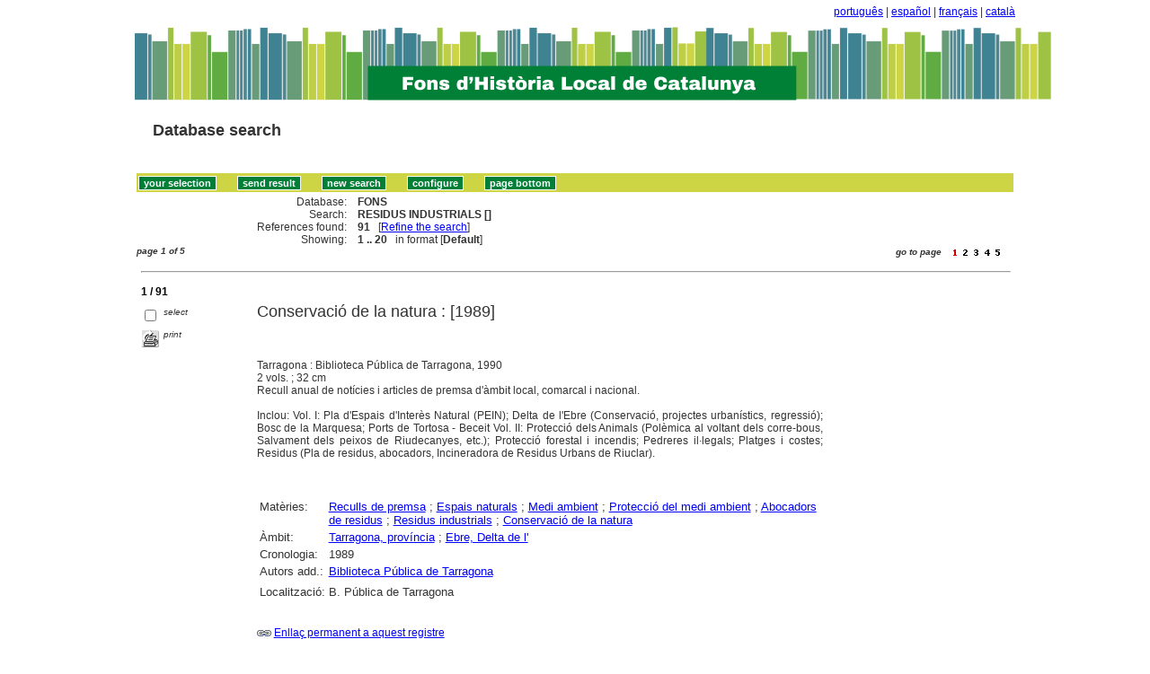

--- FILE ---
content_type: text/html
request_url: http://sibhilla.uab.cat/cgi-bin/wxis.exe/iah/scripts/?IsisScript=iah.xis&lang=en&base=FONS&nextAction=lnk&exprSearch=RESIDUS%20INDUSTRIALS&indexSearch=MA
body_size: 104702
content:

<!DOCTYPE html PUBLIC "-//W3C//DTD XHTML 1.0 Transitional//EN" 
  "http://www.w3.org/TR/xhtml1/DTD/xhtml1-transitional.dtd">
<html>
<head>
    <title>FONS - Results page 1   </title>
    <meta http-equiv="Content-Type" content="text/html; charset=iso-8859-1" />
    <link rel="stylesheet" href="/iah/css/stylesheet.css" type="text/css" media="screen" />
</head>
<body><div class="container"><div class="bar"><a href="/cgi-bin/wxis.exe/iah/scripts/?IsisScript=iah.xis&base=FONS&lang=pt&form=A">português</a> | <a href="/cgi-bin/wxis.exe/iah/scripts/?IsisScript=iah.xis&base=FONS&lang=es&form=A">español</a> | <a href="/cgi-bin/wxis.exe/iah/scripts/?IsisScript=iah.xis&base=FONS&lang=fr&form=A">français</a> | <a href="/cgi-bin/wxis.exe/iah/scripts/?IsisScript=iah.xis&base=FONS&lang=ca&form=A">català</a></div><div class="top">
        <h1><a href="/iah/en/index.htm"><img src="/iah/en/image/banner_iah_2.png" border="0" alt="logo" /></a></h1>
        <h2><a title="Database search" href="/iah/en/index.htm"><span>Database search</span></a></h2>
            <div class="spacer"> </div>
            <a name="top"></a>
    </div>

<script type="text/javascript">
    function AnySelected(){
        var any = false;
        var count = 0;

        while(!any && count < document.forms[0].listChecked.length) {
            any = (document.forms[0].listChecked[count].checked || document.forms[0].listChecked[count].type == "hidden");
            count++;
        }
        if (!any)
        {
            alert("No reference was selected");
            return false;
        }
        else{
            document.forms[0].nextAction.value="your_selection";
            document.forms[0].submit();
            return true;
        }
    }


    //CVLACS functions
    function goCVLACS1(parametros)
    {
        //var str_aux = "http://genos.cnpq.br:12010/dwlattes/owa/prc_imp_cv_int?"+parametros;
        var str_aux = "http://buscatextual.cnpq.br/buscatextual/visualizacv.jsp?id=" + parametros;
        janela = window.open(str_aux,"CVLACS","width=640,height=480,resizable=yes,toolbar=no,location=no,menubar=no,scrollbars=yes,status=yes");
        janela.focus();

    }

    function relatedDocs(mfn)
    {
        targetId = "related";
        form = document.forms[0];
        form.related.value = mfn;
        form.nextAction.value = "list_related";

        form.target = targetId;
        relatedWindow = window.open("",targetId, "scrollbars=yes,toolbar=yes,top=2,left=160,width=638");
        relatedWindow.focus();
        form.submit();
        form.target = "";
        return;
    }

    function isFormComplete()
    {
        // somente pode realizar o submit caso todo o formulario tenha sido carregado (campo de exprSearch presente)
        if (document.search.exprSearch != null){
            return true;
        }else{
            return false;
        }
    }

    function showDecsDetail(term){
        term = term.replace(/&/g,"&amp;");
        var decsHref   = "http://decs.bvs.br/cgi-bin/wxis1660.exe/decsserver/?IsisScript=../cgi-bin/decsserver/decsserver.xis&task=exact_term&previous_page=homepage&interface_language=p&search_language=p&search_exp=" + term + "&show_tree_number=T";
        decsWindow = window.open(decsHref,"descritor");
        decsWindow.focus();
        return false;
    }
    function OpenNewfacic(id) {
        var theURL = "/cgi-bin/wxis.exe/iah/scripts/?IsisScript=busca_facic.xis&base=TITLE&id=" + id + "&lang=en&pathLibrary=";
        janela=window.open(theURL,"facic","left=240,top=225,width=670,height=550,toolbar=no,resizable=yes,menubar=no,scrollbars=yes");
        janela.moveTo(0,0);
        janela.focus();
        return;
    }
    // for empweb application
	function checkAvaibility(inventario)
	{
		var str_aux = "/central/empwebavaibility.php?copyId="+inventario+"&lang=en";
        janela = window.open(str_aux,"EMPWeb","width=600,height=300,resizable=yes,toolbar=no,location=no,menubar=no,scrollbars=yes,status=no");
        janela.focus()

	}
</script>

<form action="/cgi-bin/wxis.exe/iah/scripts/" method="POST" name="search" onsubmit="return isFormComplete()">
    <!-- v5001=lnk^sSEARCH--><input type="hidden" name="IsisScript" value="iah.xis">
<input type="hidden" name="environment" value="^d/iah/^c/ABCD/www/htdocs/iah/scripts/^b/ABCD/www/bases/^p/ABCD/www/bases/par/^siah.xis^v3.1.1">
<input type="hidden" name="avaibleFormats" value="^nlink4.pft^1Defeito^2Estandar^3Default^4Par défaut^5Estàndard">
<input type="hidden" name="avaibleFormats" value="^ndetail.pft^1Detalhado^2Detallado^3Detailed^4Détaillé^5Detallat">
<input type="hidden" name="avaibleFormats" value="^ncitation.pft^1Citação^2Citación^3Citation^4Référence^5Citació">
<input type="hidden" name="avaibleFormats" value="^nDEFAULT^flink4.pft">
<input type="hidden" name="apperance" value="^esibhilla@uab.cat^rON^mON^apt, es, en, fr, ca">
<input type="hidden" name="helpInfo" value="^nHELP FORM A^vhelp_form_fons_avan.htm">
<input type="hidden" name="helpInfo" value="^nNOTE FORM F^vnote_form_iah.htm">
<input type="hidden" name="helpInfo" value="^nNOTE FORM A^vnote_form_iah2.html">
<input type="hidden" name="helpInfo" value="^nNOTE INDEX TP^vnote_index_word.html">
<input type="hidden" name="helpInfo" value="^nHELP FORM F^vhelp_form_fons_avan.htm">
<input type="hidden" name="helpInfo" value="^nHELP INDEX TP^vhelp_index_word.html">
<input type="hidden" name="helpInfo" value="^nNOTE INDEX TP^vnote_index_word.html">
<input type="hidden" name="gizmoDecod" value="">
<input type="hidden" name="avaibleForms" value="F,A">
<input type="hidden" name="logoImage" value="banner_iah_2.png">
<input type="hidden" name="logoURL" value="^1/iah/pt/index.htm^2/iah/es/index.htm^3/iah/en/index.htm^4/iah/fr/index.htm^5/iah/ca/index.htm">
<input type="hidden" name="headerImage" value="favicon.jpg">
<input type="hidden" name="headerURL" value="^1/iah/pt/index.htm^2/iah/es/index.htm^3/iah/en/index.htm^4/iah/fr/index.htm^5/iah/ca/index.htm">
<input type="hidden" name="form" value="A">
<input type="hidden" name="pathImages" value="/iah/en/image/">
<input type="hidden" name="navBar" value="OFF">
<input type="hidden" name="hits" value="20">
<input type="hidden" name="format" value="link4.pft">
<input type="hidden" name="lang" value="en">
<input type="hidden" name="isisTotal" value="91">
<input type="hidden" name="isisFrom" value="1">
<input type="hidden" name="user" value="GUEST">
<input type="hidden" name="baseFeatures" value="^eOFF^f">
<input type="hidden" name="related" value="">



    <input type="hidden" name="nextAction" value="refine/resubmit" />

    <div class="contain">
        <div class="barNavTop">
            
                    <input type="button" class="defaultButton submit" value="your selection" name="yselect" onclick="javascript:void(AnySelected())" />
                    <input type="submit" class="defaultButton submit" name="list.x" value="send result" />
                    <input type="submit" class="defaultButton submit" name="new search.x" value="new search" />
                    <input type="submit" class="defaultButton submit" name="config.x" value="configure" />
                    <input type="button" class="defaultButton submit" onclick=window.location="#bottom" value="page bottom" />

                        
        </div>

        <div class="rowResult">
            <div class="columnA">Database:</div>
            <div class="columnB"><b>FONS</b></div>
        </div>

        <div class="rowResult">
            <div class="columnA">Search:</div>
            <div class="columnB"><b>
                        RESIDUS INDUSTRIALS []
                        </b>
                                                            
            </div>
        </div>

        <div class="rowResult">
            <div class="columnA">References found:</div>
            <div class="columnB">
                        <b>91</b>&nbsp;&nbsp;
                        [<a href="#refine">Refine the search</a>]
            </div>
        </div>

                
        <div class="rowResult">
            <div class="columnA">Showing:</div>
            <div class="columnB">
                        <b>1 .. 20</b>&nbsp;&nbsp;

                        

                        in format [<b>Default</b>]
            </div>
        </div>
                
    </div>

    <!-- monta navegacao entre as paginas do resultado -->
    <div class="rowResult">
            <div class="colPg"><sup>page 1 of 5</sup></div>
            <div class="colPgNav"><sup>go to page &nbsp;&nbsp;&nbsp;</sup><input type="image" name="Page1" src="/iah/en/image/1red.gif" border="0" />&nbsp;&nbsp;<input type="image" name="Page2" src="/iah/en/image/2.gif" border="0" />&nbsp;&nbsp;<input type="image" name="Page3" src="/iah/en/image/3.gif" border="0" />&nbsp;&nbsp;<input type="image" name="Page4" src="/iah/en/image/4.gif" border="0" />&nbsp;&nbsp;<input type="image" name="Page5" src="/iah/en/image/5.gif" border="0" />&nbsp;&nbsp;</div>
        </div>



        <br />
        <div class="row"><hr class="ruler" /></div>
        <div class="row">
            <span class="labl"><b>1 / 91</b></span>
        </div>



    <!-- begin display of record -->

    <div class="contain">
        <div class="selectCol">
            <div class="rowHigh">
                <span class="colMark"><input type="checkbox" name="listChecked" value="^m271414^h1"  /></span>
                <span class="lablSmall"><i>select</i></span>
            </div>
            <div class="rowHigh">
                <span class="colMark"><input type="image" name="toprint^m271414" src="/iah/en/image/toprint.gif" border="0" /></span>
                <span class="lablSmall"><i>print</i></span>
            </div>
            
        </div>
        <div class="resultCol">

        <!-- formato de apresentacao da base -->
<table width=100%><div style="text-align:justify"><font face="Arial, Helvetica" size=+1>Conservació de la natura : [1989]</font><font face="Arial, Helvetica" size=+1></font><br><br><I></I><br><br>Tarragona : Biblioteca Pública de Tarragona, 1990<br>2 vols. ; 32 cm<br>Recull anual de notícies i articles de premsa d'àmbit local, comarcal i nacional.  
<BR><br>Inclou: Vol. I: Pla d'Espais d'Interès Natural (PEIN); Delta de l'Ebre (Conservació, projectes urbanístics, regressió); Bosc de la Marquesa; Ports de Tortosa - Beceit Vol. II: Protecció dels Animals (Polèmica al voltant dels corre-bous, Salvament dels peixos de Riudecanyes, etc.); Protecció forestal i incendis; Pedreres il·legals; Platges i costes; Residus (Pla de residus, abocadors, Incineradora de Residus Urbans de Riuclar).  <BR></div></table><table width=100%><div style="text-align:justify"><tr><td width=10% valign=top><font face=arial size=2>Matèries: </td><td valign=top><font face=arial size=2><a href="/cgi-bin/wxis.exe/iah/scripts/?IsisScript=iah.xis&lang=en&base=FONS&nextAction=lnk&exprSearch=RECULLS DE PREMSA&indexSearch=MA">Reculls de premsa</a> ; <a href="/cgi-bin/wxis.exe/iah/scripts/?IsisScript=iah.xis&lang=en&base=FONS&nextAction=lnk&exprSearch=ESPAIS NATURALS&indexSearch=MA">Espais naturals</a> ; <a href="/cgi-bin/wxis.exe/iah/scripts/?IsisScript=iah.xis&lang=en&base=FONS&nextAction=lnk&exprSearch=MEDI AMBIENT&indexSearch=MA">Medi ambient</a> ; <a href="/cgi-bin/wxis.exe/iah/scripts/?IsisScript=iah.xis&lang=en&base=FONS&nextAction=lnk&exprSearch=PROTECCIO DEL MEDI AMBIENT&indexSearch=MA">Protecció del medi ambient</a> ; <a href="/cgi-bin/wxis.exe/iah/scripts/?IsisScript=iah.xis&lang=en&base=FONS&nextAction=lnk&exprSearch=ABOCADORS DE RESIDUS&indexSearch=MA">Abocadors de residus</a> ; <a href="/cgi-bin/wxis.exe/iah/scripts/?IsisScript=iah.xis&lang=en&base=FONS&nextAction=lnk&exprSearch=RESIDUS INDUSTRIALS&indexSearch=MA">Residus industrials</a> ; <a href="/cgi-bin/wxis.exe/iah/scripts/?IsisScript=iah.xis&lang=en&base=FONS&nextAction=lnk&exprSearch=CONSERVACIO DE LA NATURA&indexSearch=MA">Conservació de la natura</a></td></td></td><tr><td width=10% valign=top><font face=arial size=2>Àmbit:</td><td valign=top><font face=arial size=2><a href="/cgi-bin/wxis.exe/iah/scripts/?IsisScript=iah.xis&lang=en&base=FONS&nextAction=lnk&exprSearch=TARRAGONA, PROVINCIA&indexSearch=GE">Tarragona, província</a> ; <a href="/cgi-bin/wxis.exe/iah/scripts/?IsisScript=iah.xis&lang=en&base=FONS&nextAction=lnk&exprSearch=EBRE, DELTA DE L'&indexSearch=GE">Ebre, Delta de l'</a></td><tr><td width=10% valign=top><font face=arial size=2>Cronologia:</td><td valign=top><font face=arial size=2>1989</td><br><br></td><tr><td width=10% valign=top><font face=arial size=2>Autors add.:</td><td valign=top><font face=arial size=2><a href="/cgi-bin/wxis.exe/iah/scripts/?IsisScript=iah.xis&lang=en&base=FONS&nextAction=lnk&exprSearch=BIBLIOTECA PUBLICA DE TARRAGONA&indexSearch=AU">Biblioteca Pública de Tarragona</a></td></td><tr><td width=10% valign=top><font face=arial size=2></td><td valign=top><font face=arial size=2>                      </td><br></td><tr><td width=10% valign=top><font face=arial size=2> Localització: </td><td valign=top><font face=arial size=2>B. Pública de Tarragona
<br>
</td></td></div></table><br><br><img src="/iah/en/image/enllaç.jpg">   <a href="/cgi-bin/wxis.exe/iah/scripts/?IsisScript=iah.xis&lang=en&base=FONS&nextAction=lnk&exprSearch=271414&indexSearch=MF">Enllaç permanent a aquest registre</a><br><br></div></div>

        <br />
        <div class="row"><hr class="ruler" /></div>
        <div class="row">
            <span class="labl"><b>2 / 91</b></span>
        </div>



    <!-- begin display of record -->

    <div class="contain">
        <div class="selectCol">
            <div class="rowHigh">
                <span class="colMark"><input type="checkbox" name="listChecked" value="^m271097^h2"  /></span>
                <span class="lablSmall"><i>select</i></span>
            </div>
            <div class="rowHigh">
                <span class="colMark"><input type="image" name="toprint^m271097" src="/iah/en/image/toprint.gif" border="0" /></span>
                <span class="lablSmall"><i>print</i></span>
            </div>
            
        </div>
        <div class="resultCol">

        <!-- formato de apresentacao da base -->
<table width=100%><div style="text-align:justify"><font face="Arial, Helvetica" size=+1>Els Beneficis de l'economia circular : 21a Jornada d'Estudi per a Empresaris</font><font face="Arial, Helvetica" size=+1></font>  /  Joaquim Nin, [et al.]<br><br><a href="/cgi-bin/wxis.exe/iah/scripts/?IsisScript=iah.xis&lang=en&base=FONS&nextAction=lnk&exprSearch=JORNADA D'ESTUDI PER A EMPRESARIS&indexSearch=AU">Jornada d'Estudi per a Empresaris</a> (7a : 2004 : Montbrió del Camp )<br><I></I><br><br>Reus : Humanidades, 2019<br>99 p., [11 p. de làm.] : il. ; 24 cm (<a href="/cgi-bin/wxis.exe/iah/scripts/?IsisScript=iah.xis&lang=en&base=FONS&nextAction=lnk&exprSearch=EMPRESA Y HUMANIDADES&indexSearch=CC">Empresa y humanidades</a>) <br>Ponències, dossier, comunicacions i col·laboracions a la 21a. Jornada d'Estudi per a Empresaris celebrada el 22 de novembre del 2018 al Hotel Termes de Montbrió.  Entitats col·laboradores: Port de Tarragona, Diputació de Tarragona, Carbonell Figueras, SA, CaixaBank, Institut d'Alta Direcció, Olealsa, Clínica Universidad de Navarra.  Text en català i castellà.  
</div></table><table width=100%><div style="text-align:justify"><tr><td width=10% valign=top><font face=arial size=2>Matèries: </td><td valign=top><font face=arial size=2><a href="/cgi-bin/wxis.exe/iah/scripts/?IsisScript=iah.xis&lang=en&base=FONS&nextAction=lnk&exprSearch=CONGRESSOS&indexSearch=MA">Congressos</a> ; <a href="/cgi-bin/wxis.exe/iah/scripts/?IsisScript=iah.xis&lang=en&base=FONS&nextAction=lnk&exprSearch=EMPRESES&indexSearch=MA">Empreses</a> ; <a href="/cgi-bin/wxis.exe/iah/scripts/?IsisScript=iah.xis&lang=en&base=FONS&nextAction=lnk&exprSearch=RESIDUS INDUSTRIALS&indexSearch=MA">Residus industrials</a> ; <a href="/cgi-bin/wxis.exe/iah/scripts/?IsisScript=iah.xis&lang=en&base=FONS&nextAction=lnk&exprSearch=INNOVACIO TECNOLOGICA&indexSearch=MA">Innovació tecnològica</a></td></td></td><tr><td width=10% valign=top><font face=arial size=2>Àmbit:</td><td valign=top><font face=arial size=2><a href="/cgi-bin/wxis.exe/iah/scripts/?IsisScript=iah.xis&lang=en&base=FONS&nextAction=lnk&exprSearch=ESPANYA&indexSearch=GE">Espanya</a> ; <a href="/cgi-bin/wxis.exe/iah/scripts/?IsisScript=iah.xis&lang=en&base=FONS&nextAction=lnk&exprSearch=MONTBRIO DEL CAMP&indexSearch=GE">Montbrió del Camp</a></td><tr><td width=10% valign=top><font face=arial size=2>Cronologia:</td><td valign=top><font face=arial size=2>2018</td><br><br><tr><td width=10% valign=top><font face=arial size=2>Autors add.:</td><td valign=top><font face=arial size=2><a href="/cgi-bin/wxis.exe/iah/scripts/?IsisScript=iah.xis&lang=en&base=FONS&nextAction=lnk&exprSearch=NIN I BORREDA, JOAQUIM&indexSearch=AU">Nin i Borredà, Joaquim</a></td></td></td><tr><td width=10% valign=top><font face=arial size=2></td><td valign=top><font face=arial size=2>                      </td><br></td><tr><td width=10% valign=top><font face=arial size=2> Localització: </td><td valign=top><font face=arial size=2>B. Pública de Tarragona; 
B. Central Xavier Amorós (Reus)
<br>
</td></td></div></table><br><br><img src="/iah/en/image/enllaç.jpg">   <a href="/cgi-bin/wxis.exe/iah/scripts/?IsisScript=iah.xis&lang=en&base=FONS&nextAction=lnk&exprSearch=271097&indexSearch=MF">Enllaç permanent a aquest registre</a><br><br></div></div>

        <br />
        <div class="row"><hr class="ruler" /></div>
        <div class="row">
            <span class="labl"><b>3 / 91</b></span>
        </div>



    <!-- begin display of record -->

    <div class="contain">
        <div class="selectCol">
            <div class="rowHigh">
                <span class="colMark"><input type="checkbox" name="listChecked" value="^m271094^h3"  /></span>
                <span class="lablSmall"><i>select</i></span>
            </div>
            <div class="rowHigh">
                <span class="colMark"><input type="image" name="toprint^m271094" src="/iah/en/image/toprint.gif" border="0" /></span>
                <span class="lablSmall"><i>print</i></span>
            </div>
            
        </div>
        <div class="resultCol">

        <!-- formato de apresentacao da base -->
<table width=100%><div style="text-align:justify"><font face="Arial, Helvetica" size=+1>La Reindustrialització del territori i la sostenibilitat</font><font face="Arial, Helvetica" size=+1></font><br><br><a href="/cgi-bin/wxis.exe/iah/scripts/?IsisScript=iah.xis&lang=en&base=FONS&nextAction=lnk&exprSearch=JORNADA D'ESTUDI PER A EMPRESARIS&indexSearch=AU">Jornada d'Estudi per a Empresaris</a> (19a : 2016 : Montbrió del Camp )<br><I></I><br><br>Reus : Humanidades, 2016<br>117 p. : il. col. ; 24 cm (<a href="/cgi-bin/wxis.exe/iah/scripts/?IsisScript=iah.xis&lang=en&base=FONS&nextAction=lnk&exprSearch=EMPRESA Y HUMANIDADES&indexSearch=CC">Empresa y humanidades</a>) <br>Ponències, dossier, comunicacions i col·laboracions de la 19a. Jornada d'Estudi per a Empresaris celebrada el 20 setembre 2016.  <br>ISBN 9788494514135
</div></table><table width=100%><div style="text-align:justify"><tr><td width=10% valign=top><font face=arial size=2>Matèries: </td><td valign=top><font face=arial size=2><a href="/cgi-bin/wxis.exe/iah/scripts/?IsisScript=iah.xis&lang=en&base=FONS&nextAction=lnk&exprSearch=CONGRESSOS&indexSearch=MA">Congressos</a> ; <a href="/cgi-bin/wxis.exe/iah/scripts/?IsisScript=iah.xis&lang=en&base=FONS&nextAction=lnk&exprSearch=EMPRESES&indexSearch=MA">Empreses</a> ; <a href="/cgi-bin/wxis.exe/iah/scripts/?IsisScript=iah.xis&lang=en&base=FONS&nextAction=lnk&exprSearch=INDUSTRIALITZACIO&indexSearch=MA">Industrialització</a> ; <a href="/cgi-bin/wxis.exe/iah/scripts/?IsisScript=iah.xis&lang=en&base=FONS&nextAction=lnk&exprSearch=DESENVOLUPAMENT SOSTENIBLE&indexSearch=MA">Desenvolupament sostenible</a> ; <a href="/cgi-bin/wxis.exe/iah/scripts/?IsisScript=iah.xis&lang=en&base=FONS&nextAction=lnk&exprSearch=RESIDUS INDUSTRIALS&indexSearch=MA">Residus industrials</a></td></td></td><tr><td width=10% valign=top><font face=arial size=2>Àmbit:</td><td valign=top><font face=arial size=2><a href="/cgi-bin/wxis.exe/iah/scripts/?IsisScript=iah.xis&lang=en&base=FONS&nextAction=lnk&exprSearch=ESPANYA&indexSearch=GE">Espanya</a> ; <a href="/cgi-bin/wxis.exe/iah/scripts/?IsisScript=iah.xis&lang=en&base=FONS&nextAction=lnk&exprSearch=MONTBRIO DEL CAMP&indexSearch=GE">Montbrió del Camp</a></td><tr><td width=10% valign=top><font face=arial size=2>Cronologia:</td><td valign=top><font face=arial size=2>2016</td><br><br></td></td></td><tr><td width=10% valign=top><font face=arial size=2></td><td valign=top><font face=arial size=2>                      </td><br></td><tr><td width=10% valign=top><font face=arial size=2> Localització: </td><td valign=top><font face=arial size=2>Biblioteca de Catalunya; 
Universitat Rovira i Virgili; 
B. Pública de Tarragona
<br>
</td></td></div></table><br><br><img src="/iah/en/image/enllaç.jpg">   <a href="/cgi-bin/wxis.exe/iah/scripts/?IsisScript=iah.xis&lang=en&base=FONS&nextAction=lnk&exprSearch=271094&indexSearch=MF">Enllaç permanent a aquest registre</a><br><br></div></div>

        <br />
        <div class="row"><hr class="ruler" /></div>
        <div class="row">
            <span class="labl"><b>4 / 91</b></span>
        </div>



    <!-- begin display of record -->

    <div class="contain">
        <div class="selectCol">
            <div class="rowHigh">
                <span class="colMark"><input type="checkbox" name="listChecked" value="^m239871^h4"  /></span>
                <span class="lablSmall"><i>select</i></span>
            </div>
            <div class="rowHigh">
                <span class="colMark"><input type="image" name="toprint^m239871" src="/iah/en/image/toprint.gif" border="0" /></span>
                <span class="lablSmall"><i>print</i></span>
            </div>
            <tr>
<td width="28%"><a href="http://hdl.handle.net/2117/117003"><img src="/iah/en/image/fulltxt.gif" border="0" name="text"></a></td>
<td width="72%"><font face=verdana size="1"><i>Text complet</i></font></td>
</tr>

        </div>
        <div class="resultCol">

        <!-- formato de apresentacao da base -->
<table width=100%><div style="text-align:justify"><font face="Arial, Helvetica" size=+1>Projecte de construcció del centre de tractament de residus municipals a Solius (Santa Cristina d'Aro i Llagostera)</font> [Fitxer informàtic] <font face="Arial, Helvetica" size=+1></font>  /  Maria Corominas Ramot ; [dirigit per: Daniel Rodríguez Aranda, Albert Palà Serrano]<br><a href="/cgi-bin/wxis.exe/iah/scripts/?IsisScript=iah.xis&lang=en&base=FONS&nextAction=lnk&exprSearch=COROMINAS RAMOT, MARIA&indexSearch=AU">Corominas Ramot, Maria</a><br><I></I><br><br>2017<br>Dirigida per: Rodríguez Aranda, Daniel; Palà Serrano, Albert. Universitat Politècnica de Catalunya. Departament d'Enginyeria Civil i Ambiental, 2017<br>1 recurs electrònic<br>Projecte final de carrera.  
<BR><br>El Complex de tractament de residus municipals de Solius actualment consisteix en les instal·lacions d'un dipòsit controlat de residus i d'una planta de compostatge. El projecte es basa en realitzar una planta MBT (tractament mecànic biològic) de la fracció RESTA dels residus municipals, que consisteix en la realització d'un pretractament mecànic, un tractament biològic de la fracció orgànica i una selecció del materials valoritzables del residus (paper-cartró, envasos plàstics, ferro i alumini).  <BR></div></table><table width=100%><div style="text-align:justify"><tr><td width=10% valign=top><font face=arial size=2>Matèries: </td><td valign=top><font face=arial size=2><a href="/cgi-bin/wxis.exe/iah/scripts/?IsisScript=iah.xis&lang=en&base=FONS&nextAction=lnk&exprSearch=RESIDUS INDUSTRIALS&indexSearch=MA">Residus industrials</a> ; <a href="/cgi-bin/wxis.exe/iah/scripts/?IsisScript=iah.xis&lang=en&base=FONS&nextAction=lnk&exprSearch=TRACTAMENT DE RESIDUS&indexSearch=MA">Tractament de residus</a> ; <a href="/cgi-bin/wxis.exe/iah/scripts/?IsisScript=iah.xis&lang=en&base=FONS&nextAction=lnk&exprSearch=APROFITAMENT DE RESIDUS&indexSearch=MA">Aprofitament de residus</a> ; <a href="/cgi-bin/wxis.exe/iah/scripts/?IsisScript=iah.xis&lang=en&base=FONS&nextAction=lnk&exprSearch=ABOCADORS DE RESIDUS&indexSearch=MA">Abocadors de residus</a> ; <a href="/cgi-bin/wxis.exe/iah/scripts/?IsisScript=iah.xis&lang=en&base=FONS&nextAction=lnk&exprSearch=PROJECTES&indexSearch=MA">Projectes</a></td></td></td><tr><td width=10% valign=top><font face=arial size=2>Àmbit:</td><td valign=top><font face=arial size=2><a href="/cgi-bin/wxis.exe/iah/scripts/?IsisScript=iah.xis&lang=en&base=FONS&nextAction=lnk&exprSearch=SOLIUS&indexSearch=GE">Solius</a> - Santa Cristina d'Aro ; <a href="/cgi-bin/wxis.exe/iah/scripts/?IsisScript=iah.xis&lang=en&base=FONS&nextAction=lnk&exprSearch=LLAGOSTERA&indexSearch=GE">Llagostera</a></td><tr><td width=10% valign=top><font face=arial size=2>Cronologia:</td><td valign=top><font face=arial size=2>2017</td><br><br><tr><td width=10% valign=top><font face=arial size=2>Autors add.:</td><td valign=top><font face=arial size=2><a href="/cgi-bin/wxis.exe/iah/scripts/?IsisScript=iah.xis&lang=en&base=FONS&nextAction=lnk&exprSearch=RODRIGUEZ ARANDA, DANIEL&indexSearch=AU">Rodríguez Aranda, Daniel</a> (Dir.) ; <a href="/cgi-bin/wxis.exe/iah/scripts/?IsisScript=iah.xis&lang=en&base=FONS&nextAction=lnk&exprSearch=PALA SERRANO, ALBERT&indexSearch=AU">Palà Serrano, Albert</a> (Dir.)</td></td></td><tr><td width=10% valign=top><font face=arial size=2></td><td valign=top><font face=arial size=2>                      </td><tr><td width=10% valign=top><font face=arial size=2>Accés: </td><td valign=top><font face=arial size=2><a href="http://hdl.handle.net/2117/117003" target=blank>http://hdl.handle.net/2117/117003</a>
<br></td><tr><td width=10% valign=top><font face=arial size=2> Localització: </td><td valign=top><font face=arial size=2>Universitat Politècnica de Catalunya
<br>
</td></td></div></table><br><br><img src="/iah/en/image/enllaç.jpg">   <a href="/cgi-bin/wxis.exe/iah/scripts/?IsisScript=iah.xis&lang=en&base=FONS&nextAction=lnk&exprSearch=239871&indexSearch=MF">Enllaç permanent a aquest registre</a><br><br></div></div>

        <br />
        <div class="row"><hr class="ruler" /></div>
        <div class="row">
            <span class="labl"><b>5 / 91</b></span>
        </div>



    <!-- begin display of record -->

    <div class="contain">
        <div class="selectCol">
            <div class="rowHigh">
                <span class="colMark"><input type="checkbox" name="listChecked" value="^m238186^h5"  /></span>
                <span class="lablSmall"><i>select</i></span>
            </div>
            <div class="rowHigh">
                <span class="colMark"><input type="image" name="toprint^m238186" src="/iah/en/image/toprint.gif" border="0" /></span>
                <span class="lablSmall"><i>print</i></span>
            </div>
            
        </div>
        <div class="resultCol">

        <!-- formato de apresentacao da base -->
<table width=100%><div style="text-align:justify"><i><font face="Arial, Helvetica" size=+1>Pla de residus industrials, un malson de 61 dies. La polèmica encara continua</font></i><font face="Arial, Helvetica" size=+1></font>  /  Mercè Andreu<br><a href="/cgi-bin/wxis.exe/iah/scripts/?IsisScript=iah.xis&lang=en&base=FONS&nextAction=lnk&exprSearch=ANDREU, MERCE&indexSearch=AU">Andreu, Mercè</a><br><I></I><br><br>En: <a href="/cgi-bin/wxis.exe/iah/scripts/?IsisScript=iah.xis&lang=en&base=FONS&nextAction=lnk&exprSearch=CULTURA&indexSearch=RV">Cultura</a>. Valls. Segona època, Núm. 494 (març  1990), p. 38-39
</div></table><table width=100%><div style="text-align:justify"><tr><td width=10% valign=top><font face=arial size=2>Matèries: </td><td valign=top><font face=arial size=2><a href="/cgi-bin/wxis.exe/iah/scripts/?IsisScript=iah.xis&lang=en&base=FONS&nextAction=lnk&exprSearch=RESIDUS INDUSTRIALS&indexSearch=MA">Residus industrials</a> ; <a href="/cgi-bin/wxis.exe/iah/scripts/?IsisScript=iah.xis&lang=en&base=FONS&nextAction=lnk&exprSearch=TRACTAMENT DE RESIDUS&indexSearch=MA">Tractament de residus</a> ; <a href="/cgi-bin/wxis.exe/iah/scripts/?IsisScript=iah.xis&lang=en&base=FONS&nextAction=lnk&exprSearch=POLITICA DEL MEDI AMBIENT&indexSearch=MA">Política del medi ambient</a></td></td></td><tr><td width=10% valign=top><font face=arial size=2>Àmbit:</td><td valign=top><font face=arial size=2><a href="/cgi-bin/wxis.exe/iah/scripts/?IsisScript=iah.xis&lang=en&base=FONS&nextAction=lnk&exprSearch=ALT CAMP&indexSearch=GE">Alt Camp</a> ; <a href="/cgi-bin/wxis.exe/iah/scripts/?IsisScript=iah.xis&lang=en&base=FONS&nextAction=lnk&exprSearch=CATALUNYA&indexSearch=GE">Catalunya</a></td><tr><td width=10% valign=top><font face=arial size=2>Cronologia:</td><td valign=top><font face=arial size=2>1990</td><br><br></td></td></td><tr><td width=10% valign=top><font face=arial size=2></td><td valign=top><font face=arial size=2>                      </td><br></td><tr><td width=10% valign=top><font face=arial size=2> Localització: </td><td valign=top><font face=arial size=2>B. Pública de Tarragona
<br>
</td></td></div></table><br><br><img src="/iah/en/image/enllaç.jpg">   <a href="/cgi-bin/wxis.exe/iah/scripts/?IsisScript=iah.xis&lang=en&base=FONS&nextAction=lnk&exprSearch=238186&indexSearch=MF">Enllaç permanent a aquest registre</a><br><br></div></div>

        <br />
        <div class="row"><hr class="ruler" /></div>
        <div class="row">
            <span class="labl"><b>6 / 91</b></span>
        </div>



    <!-- begin display of record -->

    <div class="contain">
        <div class="selectCol">
            <div class="rowHigh">
                <span class="colMark"><input type="checkbox" name="listChecked" value="^m236080^h6"  /></span>
                <span class="lablSmall"><i>select</i></span>
            </div>
            <div class="rowHigh">
                <span class="colMark"><input type="image" name="toprint^m236080" src="/iah/en/image/toprint.gif" border="0" /></span>
                <span class="lablSmall"><i>print</i></span>
            </div>
            
        </div>
        <div class="resultCol">

        <!-- formato de apresentacao da base -->
<table width=100%><div style="text-align:justify"><i><font face="Arial, Helvetica" size=+1>Valoracions arran de la fuita d'oli de la central hidroelèctrica de Flix</font></i><font face="Arial, Helvetica" size=+1></font>  /  Antoni Sabaté Ibarz<br><a href="/cgi-bin/wxis.exe/iah/scripts/?IsisScript=iah.xis&lang=en&base=FONS&nextAction=lnk&exprSearch=SABATE I IBARZ, ANTONI&indexSearch=AU">Sabaté i Ibarz, Antoni</a><br><I></I><br><br>En: <a href="/cgi-bin/wxis.exe/iah/scripts/?IsisScript=iah.xis&lang=en&base=FONS&nextAction=lnk&exprSearch=LA VEU DE FLIX&indexSearch=RV">La Veu de Flix</a>. Època VI, Núm. 264 (gener  2002), p. 13
</div></table><table width=100%><div style="text-align:justify"><tr><td width=10% valign=top><font face=arial size=2>Matèries: </td><td valign=top><font face=arial size=2><a href="/cgi-bin/wxis.exe/iah/scripts/?IsisScript=iah.xis&lang=en&base=FONS&nextAction=lnk&exprSearch=INDUSTRIA ELECTRICA&indexSearch=MA">Indústria elèctrica</a> ; <a href="/cgi-bin/wxis.exe/iah/scripts/?IsisScript=iah.xis&lang=en&base=FONS&nextAction=lnk&exprSearch=CENTRALS HIDROELECTRIQUES&indexSearch=MA">Centrals hidroelèctriques</a> ; <a href="/cgi-bin/wxis.exe/iah/scripts/?IsisScript=iah.xis&lang=en&base=FONS&nextAction=lnk&exprSearch=RESIDUS INDUSTRIALS&indexSearch=MA">Residus industrials</a> ; <a href="/cgi-bin/wxis.exe/iah/scripts/?IsisScript=iah.xis&lang=en&base=FONS&nextAction=lnk&exprSearch=RIUS&indexSearch=MA">Rius</a> ; <a href="/cgi-bin/wxis.exe/iah/scripts/?IsisScript=iah.xis&lang=en&base=FONS&nextAction=lnk&exprSearch=IMPACTE AMBIENTAL&indexSearch=MA">Impacte ambiental</a> ; <a href="/cgi-bin/wxis.exe/iah/scripts/?IsisScript=iah.xis&lang=en&base=FONS&nextAction=lnk&exprSearch=CONTAMINACIO DE L'AIGUA&indexSearch=MA">Contaminació de l'aigua</a></td></td><tr><td width=10% valign=top><font face=arial size=2>Matèries:</td><td valign=top><font face=arial size=2><a href="/cgi-bin/wxis.exe/iah/scripts/?IsisScript=iah.xis&lang=en&base=FONS&nextAction=lnk&exprSearch=AJUNTAMENT DE FLIX&indexSearch=MA">Ajuntament de Flix</a> ; <a href="/cgi-bin/wxis.exe/iah/scripts/?IsisScript=iah.xis&lang=en&base=FONS&nextAction=lnk&exprSearch=CENTRAL HIDROELECTRICA DE FLIX&indexSearch=MA">Central Hidroelèctrica de Flix</a> ; <a href="/cgi-bin/wxis.exe/iah/scripts/?IsisScript=iah.xis&lang=en&base=FONS&nextAction=lnk&exprSearch=EMPRESA NACIONAL DE ELECTRICIDAD&indexSearch=MA">Empresa Nacional de Electricidad</a></td><tr><td width=10% valign=top><font face=arial size=2>Àmbit:</td><td valign=top><font face=arial size=2><a href="/cgi-bin/wxis.exe/iah/scripts/?IsisScript=iah.xis&lang=en&base=FONS&nextAction=lnk&exprSearch=FLIX&indexSearch=GE">Flix</a> ; <a href="/cgi-bin/wxis.exe/iah/scripts/?IsisScript=iah.xis&lang=en&base=FONS&nextAction=lnk&exprSearch=EBRE, RIU&indexSearch=GE">Ebre, riu</a></td><tr><td width=10% valign=top><font face=arial size=2>Cronologia:</td><td valign=top><font face=arial size=2>2002</td><br><br></td></td></td><tr><td width=10% valign=top><font face=arial size=2></td><td valign=top><font face=arial size=2>                      </td><br></td><tr><td width=10% valign=top><font face=arial size=2> Localització: </td><td valign=top><font face=arial size=2>Biblioteca de Catalunya; 
Universitat Rovira i Virgili; 
B. Municipal (Ascó); 
B. Artur Bladé i Desumvila (Flix); 
B. Municipal Dolors Cabré (Riba-roja d'Ebre); 
Biblioteca Marcel·lí Domingo (Tortosa); 
B. Pública de Tarragona
<br>
</td></td></div></table><br><br><img src="/iah/en/image/enllaç.jpg">   <a href="/cgi-bin/wxis.exe/iah/scripts/?IsisScript=iah.xis&lang=en&base=FONS&nextAction=lnk&exprSearch=236080&indexSearch=MF">Enllaç permanent a aquest registre</a><br><br></div></div>

        <br />
        <div class="row"><hr class="ruler" /></div>
        <div class="row">
            <span class="labl"><b>7 / 91</b></span>
        </div>



    <!-- begin display of record -->

    <div class="contain">
        <div class="selectCol">
            <div class="rowHigh">
                <span class="colMark"><input type="checkbox" name="listChecked" value="^m236046^h7"  /></span>
                <span class="lablSmall"><i>select</i></span>
            </div>
            <div class="rowHigh">
                <span class="colMark"><input type="image" name="toprint^m236046" src="/iah/en/image/toprint.gif" border="0" /></span>
                <span class="lablSmall"><i>print</i></span>
            </div>
            
        </div>
        <div class="resultCol">

        <!-- formato de apresentacao da base -->
<table width=100%><div style="text-align:justify"><i><font face="Arial, Helvetica" size=+1>Director d'Erkímia Flix : José Luis Peña Peñacoba : entrevista</font></i><font face="Arial, Helvetica" size=+1></font><br><a href="/cgi-bin/wxis.exe/iah/scripts/?IsisScript=iah.xis&lang=en&base=FONS&nextAction=lnk&exprSearch=PENA PENACOBA, JOSE LUIS&indexSearch=AU">Peña Peñacoba, José Luis</a><br><I></I><br><br>En: <a href="/cgi-bin/wxis.exe/iah/scripts/?IsisScript=iah.xis&lang=en&base=FONS&nextAction=lnk&exprSearch=LA VEU DE FLIX&indexSearch=RV">La Veu de Flix</a>. Època IV, Núm. 192 (febrer  1996), [4] p.
</div></table><table width=100%><div style="text-align:justify"><tr><td width=10% valign=top><font face=arial size=2>Matèries: </td><td valign=top><font face=arial size=2><a href="/cgi-bin/wxis.exe/iah/scripts/?IsisScript=iah.xis&lang=en&base=FONS&nextAction=lnk&exprSearch=INDUSTRIA QUIMICA&indexSearch=MA">Indústria química</a> ; <a href="/cgi-bin/wxis.exe/iah/scripts/?IsisScript=iah.xis&lang=en&base=FONS&nextAction=lnk&exprSearch=EMPRESES INDUSTRIALS&indexSearch=MA">Empreses industrials</a> ; <a href="/cgi-bin/wxis.exe/iah/scripts/?IsisScript=iah.xis&lang=en&base=FONS&nextAction=lnk&exprSearch=PERSONAL DIRECTIU&indexSearch=MA">Personal directiu</a> ; <a href="/cgi-bin/wxis.exe/iah/scripts/?IsisScript=iah.xis&lang=en&base=FONS&nextAction=lnk&exprSearch=ENTREVISTES&indexSearch=MA">Entrevistes</a> ; <a href="/cgi-bin/wxis.exe/iah/scripts/?IsisScript=iah.xis&lang=en&base=FONS&nextAction=lnk&exprSearch=CONTAMINACIO ATMOSFERICA&indexSearch=MA">Contaminació atmosfèrica</a> ; <a href="/cgi-bin/wxis.exe/iah/scripts/?IsisScript=iah.xis&lang=en&base=FONS&nextAction=lnk&exprSearch=RESIDUS INDUSTRIALS&indexSearch=MA">Residus industrials</a> ; <a href="/cgi-bin/wxis.exe/iah/scripts/?IsisScript=iah.xis&lang=en&base=FONS&nextAction=lnk&exprSearch=MEDI AMBIENT&indexSearch=MA">Medi ambient</a></td></td><tr><td width=10% valign=top><font face=arial size=2>Matèries:</td><td valign=top><font face=arial size=2><a href="/cgi-bin/wxis.exe/iah/scripts/?IsisScript=iah.xis&lang=en&base=FONS&nextAction=lnk&exprSearch=ERKIMIA&indexSearch=MA">Erkímia</a></td><tr><td width=10% valign=top><font face=arial size=2>Àmbit:</td><td valign=top><font face=arial size=2><a href="/cgi-bin/wxis.exe/iah/scripts/?IsisScript=iah.xis&lang=en&base=FONS&nextAction=lnk&exprSearch=FLIX&indexSearch=GE">Flix</a></td><tr><td width=10% valign=top><font face=arial size=2>Cronologia:</td><td valign=top><font face=arial size=2>1996</td><br><br></td></td></td><tr><td width=10% valign=top><font face=arial size=2></td><td valign=top><font face=arial size=2>                      </td><br></td><tr><td width=10% valign=top><font face=arial size=2> Localització: </td><td valign=top><font face=arial size=2>Biblioteca de Catalunya; 
Universitat Rovira i Virgili; 
B. Municipal (Ascó); 
B. Artur Bladé i Desumvila (Flix); 
B. Municipal Dolors Cabré (Riba-roja d'Ebre); 
Biblioteca Marcel·lí Domingo (Tortosa); 
B. Pública de Tarragona
<br>
</td></td></div></table><br><br><img src="/iah/en/image/enllaç.jpg">   <a href="/cgi-bin/wxis.exe/iah/scripts/?IsisScript=iah.xis&lang=en&base=FONS&nextAction=lnk&exprSearch=236046&indexSearch=MF">Enllaç permanent a aquest registre</a><br><br></div></div>

        <br />
        <div class="row"><hr class="ruler" /></div>
        <div class="row">
            <span class="labl"><b>8 / 91</b></span>
        </div>



    <!-- begin display of record -->

    <div class="contain">
        <div class="selectCol">
            <div class="rowHigh">
                <span class="colMark"><input type="checkbox" name="listChecked" value="^m236045^h8"  /></span>
                <span class="lablSmall"><i>select</i></span>
            </div>
            <div class="rowHigh">
                <span class="colMark"><input type="image" name="toprint^m236045" src="/iah/en/image/toprint.gif" border="0" /></span>
                <span class="lablSmall"><i>print</i></span>
            </div>
            
        </div>
        <div class="resultCol">

        <!-- formato de apresentacao da base -->
<table width=100%><div style="text-align:justify"><i><font face="Arial, Helvetica" size=+1>[Núvol tòxic d'Erkímia a Flix]</font></i><font face="Arial, Helvetica" size=+1></font>  /  Francisco Ramon Visa Ribera ; Antoni Sabaté Ibarz<br><a href="/cgi-bin/wxis.exe/iah/scripts/?IsisScript=iah.xis&lang=en&base=FONS&nextAction=lnk&exprSearch=VISA I RIBERA, FRANCISCO RAMON&indexSearch=AU">Visa i Ribera, Francisco Ramón</a><br><I></I><br><br>En: <a href="/cgi-bin/wxis.exe/iah/scripts/?IsisScript=iah.xis&lang=en&base=FONS&nextAction=lnk&exprSearch=LA VEU DE FLIX&indexSearch=RV">La Veu de Flix</a>. Època IV, Núm. 191 (gener  1996)
</div></table><table width=100%><div style="text-align:justify"><tr><td width=10% valign=top><font face=arial size=2>Matèries: </td><td valign=top><font face=arial size=2><a href="/cgi-bin/wxis.exe/iah/scripts/?IsisScript=iah.xis&lang=en&base=FONS&nextAction=lnk&exprSearch=CONTAMINACIO ATMOSFERICA&indexSearch=MA">Contaminació atmosfèrica</a> ; <a href="/cgi-bin/wxis.exe/iah/scripts/?IsisScript=iah.xis&lang=en&base=FONS&nextAction=lnk&exprSearch=INDUSTRIA QUIMICA&indexSearch=MA">Indústria química</a> ; <a href="/cgi-bin/wxis.exe/iah/scripts/?IsisScript=iah.xis&lang=en&base=FONS&nextAction=lnk&exprSearch=RESIDUS INDUSTRIALS&indexSearch=MA">Residus industrials</a> ; <a href="/cgi-bin/wxis.exe/iah/scripts/?IsisScript=iah.xis&lang=en&base=FONS&nextAction=lnk&exprSearch=MEDI AMBIENT&indexSearch=MA">Medi ambient</a></td></td><tr><td width=10% valign=top><font face=arial size=2>Matèries:</td><td valign=top><font face=arial size=2><a href="/cgi-bin/wxis.exe/iah/scripts/?IsisScript=iah.xis&lang=en&base=FONS&nextAction=lnk&exprSearch=ERKIMIA&indexSearch=MA">Erkímia</a></td><tr><td width=10% valign=top><font face=arial size=2>Àmbit:</td><td valign=top><font face=arial size=2><a href="/cgi-bin/wxis.exe/iah/scripts/?IsisScript=iah.xis&lang=en&base=FONS&nextAction=lnk&exprSearch=FLIX&indexSearch=GE">Flix</a></td><tr><td width=10% valign=top><font face=arial size=2>Cronologia:</td><td valign=top><font face=arial size=2>1996</td><br><br><tr><td width=10% valign=top><font face=arial size=2>Autors add.:</td><td valign=top><font face=arial size=2><a href="/cgi-bin/wxis.exe/iah/scripts/?IsisScript=iah.xis&lang=en&base=FONS&nextAction=lnk&exprSearch=SABATE I IBARZ, ANTONI&indexSearch=AU">Sabaté i Ibarz, Antoni</a></td></td></td><tr><td width=10% valign=top><font face=arial size=2></td><td valign=top><font face=arial size=2>                      </td><br></td><tr><td width=10% valign=top><font face=arial size=2> Localització: </td><td valign=top><font face=arial size=2>Biblioteca de Catalunya; 
Universitat Rovira i Virgili; 
B. Municipal (Ascó); 
B. Artur Bladé i Desumvila (Flix); 
B. Municipal Dolors Cabré (Riba-roja d'Ebre); 
Biblioteca Marcel·lí Domingo (Tortosa); 
B. Pública de Tarragona
<br>
</td></td></div></table><br><br><img src="/iah/en/image/enllaç.jpg">   <a href="/cgi-bin/wxis.exe/iah/scripts/?IsisScript=iah.xis&lang=en&base=FONS&nextAction=lnk&exprSearch=236045&indexSearch=MF">Enllaç permanent a aquest registre</a><br><br></div></div>

        <br />
        <div class="row"><hr class="ruler" /></div>
        <div class="row">
            <span class="labl"><b>9 / 91</b></span>
        </div>



    <!-- begin display of record -->

    <div class="contain">
        <div class="selectCol">
            <div class="rowHigh">
                <span class="colMark"><input type="checkbox" name="listChecked" value="^m236033^h9"  /></span>
                <span class="lablSmall"><i>select</i></span>
            </div>
            <div class="rowHigh">
                <span class="colMark"><input type="image" name="toprint^m236033" src="/iah/en/image/toprint.gif" border="0" /></span>
                <span class="lablSmall"><i>print</i></span>
            </div>
            
        </div>
        <div class="resultCol">

        <!-- formato de apresentacao da base -->
<table width=100%><div style="text-align:justify"><i><font face="Arial, Helvetica" size=+1>L'Efecte Flix la fi d'un cicle : no s'entén que es puga defensar un riu, però s'haja de fer la vista grossa amb els vessaments industrials</font></i><font face="Arial, Helvetica" size=+1></font>  /  Francesc Visa<br><a href="/cgi-bin/wxis.exe/iah/scripts/?IsisScript=iah.xis&lang=en&base=FONS&nextAction=lnk&exprSearch=VISA, FRANCESC&indexSearch=AU">Visa, Francesc</a><br><I></I><br><br>En: <a href="/cgi-bin/wxis.exe/iah/scripts/?IsisScript=iah.xis&lang=en&base=FONS&nextAction=lnk&exprSearch=PANXAMPLA : REVISTA DE MOVIMENTS SOCIALS I ALTERNATIVES&indexSearch=RV">Panxampla : revista de moviments socials i alternatives</a>. Tortosa, Núm. 1 (tardor  2006)
</div></table><table width=100%><div style="text-align:justify"><tr><td width=10% valign=top><font face=arial size=2>Matèries: </td><td valign=top><font face=arial size=2><a href="/cgi-bin/wxis.exe/iah/scripts/?IsisScript=iah.xis&lang=en&base=FONS&nextAction=lnk&exprSearch=RIUS&indexSearch=MA">Rius</a> ; <a href="/cgi-bin/wxis.exe/iah/scripts/?IsisScript=iah.xis&lang=en&base=FONS&nextAction=lnk&exprSearch=CONTAMINACIO DE L'AIGUA&indexSearch=MA">Contaminació de l'aigua</a> ; <a href="/cgi-bin/wxis.exe/iah/scripts/?IsisScript=iah.xis&lang=en&base=FONS&nextAction=lnk&exprSearch=RESIDUS INDUSTRIALS&indexSearch=MA">Residus industrials</a> ; <a href="/cgi-bin/wxis.exe/iah/scripts/?IsisScript=iah.xis&lang=en&base=FONS&nextAction=lnk&exprSearch=INDUSTRIA QUIMICA&indexSearch=MA">Indústria química</a> ; <a href="/cgi-bin/wxis.exe/iah/scripts/?IsisScript=iah.xis&lang=en&base=FONS&nextAction=lnk&exprSearch=MEDI AMBIENT&indexSearch=MA">Medi ambient</a> ; <a href="/cgi-bin/wxis.exe/iah/scripts/?IsisScript=iah.xis&lang=en&base=FONS&nextAction=lnk&exprSearch=ECOLOGIA&indexSearch=MA">Ecologia</a> ; <a href="/cgi-bin/wxis.exe/iah/scripts/?IsisScript=iah.xis&lang=en&base=FONS&nextAction=lnk&exprSearch=DELICTES&indexSearch=MA">Delictes</a></td></td></td><tr><td width=10% valign=top><font face=arial size=2>Àmbit:</td><td valign=top><font face=arial size=2><a href="/cgi-bin/wxis.exe/iah/scripts/?IsisScript=iah.xis&lang=en&base=FONS&nextAction=lnk&exprSearch=EBRE, RIU&indexSearch=GE">Ebre, riu</a> ; <a href="/cgi-bin/wxis.exe/iah/scripts/?IsisScript=iah.xis&lang=en&base=FONS&nextAction=lnk&exprSearch=FLIX&indexSearch=GE">Flix</a> ; <a href="/cgi-bin/wxis.exe/iah/scripts/?IsisScript=iah.xis&lang=en&base=FONS&nextAction=lnk&exprSearch=TERRES DE L'EBRE&indexSearch=GE">Terres de l'Ebre</a></td><tr><td width=10% valign=top><font face=arial size=2>Cronologia:</td><td valign=top><font face=arial size=2>[2002 - 2006]</td><br><br></td></td></td><tr><td width=10% valign=top><font face=arial size=2></td><td valign=top><font face=arial size=2>                      </td><br></td><tr><td width=10% valign=top><font face=arial size=2> Localització: </td><td valign=top><font face=arial size=2>B. Pública de Tarragona
<br>
</td></td></div></table><br><br><img src="/iah/en/image/enllaç.jpg">   <a href="/cgi-bin/wxis.exe/iah/scripts/?IsisScript=iah.xis&lang=en&base=FONS&nextAction=lnk&exprSearch=236033&indexSearch=MF">Enllaç permanent a aquest registre</a><br><br></div></div>

        <br />
        <div class="row"><hr class="ruler" /></div>
        <div class="row">
            <span class="labl"><b>10 / 91</b></span>
        </div>



    <!-- begin display of record -->

    <div class="contain">
        <div class="selectCol">
            <div class="rowHigh">
                <span class="colMark"><input type="checkbox" name="listChecked" value="^m236030^h10"  /></span>
                <span class="lablSmall"><i>select</i></span>
            </div>
            <div class="rowHigh">
                <span class="colMark"><input type="image" name="toprint^m236030" src="/iah/en/image/toprint.gif" border="0" /></span>
                <span class="lablSmall"><i>print</i></span>
            </div>
            
        </div>
        <div class="resultCol">

        <!-- formato de apresentacao da base -->
<table width=100%><div style="text-align:justify"><font face="Arial, Helvetica" size=+1>Segunda nota informativa sobre las contaminaciones por mercurio y aceites industriales en el tramo bajo del Ebro</font><font face="Arial, Helvetica" size=+1></font>  /  World Information Service on Energy, Nuclear Information and Resource Service<br><br><I></I><br><br>Tarragona : WISE, [2002]<br>10 f. ; 30 cm
</div></table><table width=100%><div style="text-align:justify"><tr><td width=10% valign=top><font face=arial size=2>Matèries: </td><td valign=top><font face=arial size=2><a href="/cgi-bin/wxis.exe/iah/scripts/?IsisScript=iah.xis&lang=en&base=FONS&nextAction=lnk&exprSearch=RIUS&indexSearch=MA">Rius</a> ; <a href="/cgi-bin/wxis.exe/iah/scripts/?IsisScript=iah.xis&lang=en&base=FONS&nextAction=lnk&exprSearch=CONTAMINACIO DE L'AIGUA&indexSearch=MA">Contaminació de l'aigua</a> ; <a href="/cgi-bin/wxis.exe/iah/scripts/?IsisScript=iah.xis&lang=en&base=FONS&nextAction=lnk&exprSearch=RESIDUS INDUSTRIALS&indexSearch=MA">Residus industrials</a> ; <a href="/cgi-bin/wxis.exe/iah/scripts/?IsisScript=iah.xis&lang=en&base=FONS&nextAction=lnk&exprSearch=INDUSTRIA QUIMICA&indexSearch=MA">Indústria química</a> ; <a href="/cgi-bin/wxis.exe/iah/scripts/?IsisScript=iah.xis&lang=en&base=FONS&nextAction=lnk&exprSearch=TRANSVASAMENT&indexSearch=MA">Transvasament</a> ; <a href="/cgi-bin/wxis.exe/iah/scripts/?IsisScript=iah.xis&lang=en&base=FONS&nextAction=lnk&exprSearch=POLITICA HIDRAULICA&indexSearch=MA">Política hidràulica</a> ; <a href="/cgi-bin/wxis.exe/iah/scripts/?IsisScript=iah.xis&lang=en&base=FONS&nextAction=lnk&exprSearch=ABASTAMENT D'AIGUES&indexSearch=MA">Abastament d'aigües</a></td></td><tr><td width=10% valign=top><font face=arial size=2>Matèries:</td><td valign=top><font face=arial size=2><a href="/cgi-bin/wxis.exe/iah/scripts/?IsisScript=iah.xis&lang=en&base=FONS&nextAction=lnk&exprSearch=ERCROS&indexSearch=MA">Ercros</a> ; <a href="/cgi-bin/wxis.exe/iah/scripts/?IsisScript=iah.xis&lang=en&base=FONS&nextAction=lnk&exprSearch=ERKIMIA&indexSearch=MA">Erkímia</a> ; <a href="/cgi-bin/wxis.exe/iah/scripts/?IsisScript=iah.xis&lang=en&base=FONS&nextAction=lnk&exprSearch=CONSORCI D'AIGUES DE TARRAGONA&indexSearch=MA">Consorci d'Aigües de Tarragona</a></td><tr><td width=10% valign=top><font face=arial size=2>Àmbit:</td><td valign=top><font face=arial size=2><a href="/cgi-bin/wxis.exe/iah/scripts/?IsisScript=iah.xis&lang=en&base=FONS&nextAction=lnk&exprSearch=EBRE, RIU&indexSearch=GE">Ebre, riu</a> ; <a href="/cgi-bin/wxis.exe/iah/scripts/?IsisScript=iah.xis&lang=en&base=FONS&nextAction=lnk&exprSearch=FLIX&indexSearch=GE">Flix</a> ; <a href="/cgi-bin/wxis.exe/iah/scripts/?IsisScript=iah.xis&lang=en&base=FONS&nextAction=lnk&exprSearch=CAMP DE TARRAGONA&indexSearch=GE">Camp de Tarragona</a></td><tr><td width=10% valign=top><font face=arial size=2>Cronologia:</td><td valign=top><font face=arial size=2>2002</td><br><br></td><tr><td width=10% valign=top><font face=arial size=2>Autors add.:</td><td valign=top><font face=arial size=2><a href="/cgi-bin/wxis.exe/iah/scripts/?IsisScript=iah.xis&lang=en&base=FONS&nextAction=lnk&exprSearch=WORLD INFORMATION SERVICE ON ENERGY&indexSearch=AU">World Information Service on Energy</a>. Tarragona</td></td><tr><td width=10% valign=top><font face=arial size=2></td><td valign=top><font face=arial size=2>                      </td><br></td><tr><td width=10% valign=top><font face=arial size=2> Localització: </td><td valign=top><font face=arial size=2>B. Pública de Tarragona
<br>
</td></td></div></table><br><br><img src="/iah/en/image/enllaç.jpg">   <a href="/cgi-bin/wxis.exe/iah/scripts/?IsisScript=iah.xis&lang=en&base=FONS&nextAction=lnk&exprSearch=236030&indexSearch=MF">Enllaç permanent a aquest registre</a><br><br></div></div>

        <br />
        <div class="row"><hr class="ruler" /></div>
        <div class="row">
            <span class="labl"><b>11 / 91</b></span>
        </div>



    <!-- begin display of record -->

    <div class="contain">
        <div class="selectCol">
            <div class="rowHigh">
                <span class="colMark"><input type="checkbox" name="listChecked" value="^m236029^h11"  /></span>
                <span class="lablSmall"><i>select</i></span>
            </div>
            <div class="rowHigh">
                <span class="colMark"><input type="image" name="toprint^m236029" src="/iah/en/image/toprint.gif" border="0" /></span>
                <span class="lablSmall"><i>print</i></span>
            </div>
            
        </div>
        <div class="resultCol">

        <!-- formato de apresentacao da base -->
<table width=100%><div style="text-align:justify"><font face="Arial, Helvetica" size=+1>Informació referent a l'embassament de Flix i el tram del riu Ebre fins la seva desembocadura</font><font face="Arial, Helvetica" size=+1></font><br><br><I></I><br><br>Barcelona : Departament de Medi Ambient i Habitatge, 2004<br>254 p. : il., taules i gràf. ; 30 cm
</div></table><table width=100%><div style="text-align:justify"><tr><td width=10% valign=top><font face=arial size=2>Matèries: </td><td valign=top><font face=arial size=2><a href="/cgi-bin/wxis.exe/iah/scripts/?IsisScript=iah.xis&lang=en&base=FONS&nextAction=lnk&exprSearch=RIUS&indexSearch=MA">Rius</a> ; <a href="/cgi-bin/wxis.exe/iah/scripts/?IsisScript=iah.xis&lang=en&base=FONS&nextAction=lnk&exprSearch=PANTANS&indexSearch=MA">Pantans</a> ; <a href="/cgi-bin/wxis.exe/iah/scripts/?IsisScript=iah.xis&lang=en&base=FONS&nextAction=lnk&exprSearch=CONTAMINACIO DE L'AIGUA&indexSearch=MA">Contaminació de l'aigua</a> ; <a href="/cgi-bin/wxis.exe/iah/scripts/?IsisScript=iah.xis&lang=en&base=FONS&nextAction=lnk&exprSearch=INDUSTRIA QUIMICA&indexSearch=MA">Indústria química</a> ; <a href="/cgi-bin/wxis.exe/iah/scripts/?IsisScript=iah.xis&lang=en&base=FONS&nextAction=lnk&exprSearch=RESIDUS INDUSTRIALS&indexSearch=MA">Residus industrials</a> ; <a href="/cgi-bin/wxis.exe/iah/scripts/?IsisScript=iah.xis&lang=en&base=FONS&nextAction=lnk&exprSearch=MEDI AMBIENT&indexSearch=MA">Medi ambient</a></td></td><tr><td width=10% valign=top><font face=arial size=2>Matèries:</td><td valign=top><font face=arial size=2><a href="/cgi-bin/wxis.exe/iah/scripts/?IsisScript=iah.xis&lang=en&base=FONS&nextAction=lnk&exprSearch=PANTA DE FLIX&indexSearch=MA">Pantà de Flix</a></td><tr><td width=10% valign=top><font face=arial size=2>Àmbit:</td><td valign=top><font face=arial size=2><a href="/cgi-bin/wxis.exe/iah/scripts/?IsisScript=iah.xis&lang=en&base=FONS&nextAction=lnk&exprSearch=EBRE, RIU&indexSearch=GE">Ebre, riu</a> ; <a href="/cgi-bin/wxis.exe/iah/scripts/?IsisScript=iah.xis&lang=en&base=FONS&nextAction=lnk&exprSearch=FLIX&indexSearch=GE">Flix</a> ; <a href="/cgi-bin/wxis.exe/iah/scripts/?IsisScript=iah.xis&lang=en&base=FONS&nextAction=lnk&exprSearch=RIBERA D'EBRE&indexSearch=GE">Ribera d'Ebre</a> ; <a href="/cgi-bin/wxis.exe/iah/scripts/?IsisScript=iah.xis&lang=en&base=FONS&nextAction=lnk&exprSearch=BAIX EBRE&indexSearch=GE">Baix Ebre</a> ; <a href="/cgi-bin/wxis.exe/iah/scripts/?IsisScript=iah.xis&lang=en&base=FONS&nextAction=lnk&exprSearch=MONTSIA&indexSearch=GE">Montsià</a></td><tr><td width=10% valign=top><font face=arial size=2>Cronologia:</td><td valign=top><font face=arial size=2>2004</td><br><br></td><tr><td width=10% valign=top><font face=arial size=2>Autors add.:</td><td valign=top><font face=arial size=2><a href="/cgi-bin/wxis.exe/iah/scripts/?IsisScript=iah.xis&lang=en&base=FONS&nextAction=lnk&exprSearch=GENERALITAT DE CATALUNYA&indexSearch=AU">Generalitat de Catalunya</a>. Departament de Medi Ambient i Habitatge</td></td>                      </td><br></td>
</td></td></div></table><br><br><img src="/iah/en/image/enllaç.jpg">   <a href="/cgi-bin/wxis.exe/iah/scripts/?IsisScript=iah.xis&lang=en&base=FONS&nextAction=lnk&exprSearch=236029&indexSearch=MF">Enllaç permanent a aquest registre</a><br><br></div></div>

        <br />
        <div class="row"><hr class="ruler" /></div>
        <div class="row">
            <span class="labl"><b>12 / 91</b></span>
        </div>



    <!-- begin display of record -->

    <div class="contain">
        <div class="selectCol">
            <div class="rowHigh">
                <span class="colMark"><input type="checkbox" name="listChecked" value="^m236027^h12"  /></span>
                <span class="lablSmall"><i>select</i></span>
            </div>
            <div class="rowHigh">
                <span class="colMark"><input type="image" name="toprint^m236027" src="/iah/en/image/toprint.gif" border="0" /></span>
                <span class="lablSmall"><i>print</i></span>
            </div>
            
        </div>
        <div class="resultCol">

        <!-- formato de apresentacao da base -->
<table width=100%><div style="text-align:justify"><font face="Arial, Helvetica" size=+1>La Última contaminación por mercurio del río Ebro : Una gestión irreponsable del Minitrasvase</font><font face="Arial, Helvetica" size=+1></font>  /  World Information Service on Energy, Nuclear Information and Resource Service<br><br><I></I><br><br>Tarragona : WISE, [2002]<br>4 f. ; 30 cm
</div></table><table width=100%><div style="text-align:justify"><tr><td width=10% valign=top><font face=arial size=2>Matèries: </td><td valign=top><font face=arial size=2><a href="/cgi-bin/wxis.exe/iah/scripts/?IsisScript=iah.xis&lang=en&base=FONS&nextAction=lnk&exprSearch=RIUS&indexSearch=MA">Rius</a> ; <a href="/cgi-bin/wxis.exe/iah/scripts/?IsisScript=iah.xis&lang=en&base=FONS&nextAction=lnk&exprSearch=CONTAMINACIO DE L'AIGUA&indexSearch=MA">Contaminació de l'aigua</a> ; <a href="/cgi-bin/wxis.exe/iah/scripts/?IsisScript=iah.xis&lang=en&base=FONS&nextAction=lnk&exprSearch=RESIDUS INDUSTRIALS&indexSearch=MA">Residus industrials</a> ; <a href="/cgi-bin/wxis.exe/iah/scripts/?IsisScript=iah.xis&lang=en&base=FONS&nextAction=lnk&exprSearch=INDUSTRIA QUIMICA&indexSearch=MA">Indústria química</a> ; <a href="/cgi-bin/wxis.exe/iah/scripts/?IsisScript=iah.xis&lang=en&base=FONS&nextAction=lnk&exprSearch=TRANSVASAMENT&indexSearch=MA">Transvasament</a> ; <a href="/cgi-bin/wxis.exe/iah/scripts/?IsisScript=iah.xis&lang=en&base=FONS&nextAction=lnk&exprSearch=POLITICA HIDRAULICA&indexSearch=MA">Política hidràulica</a> ; <a href="/cgi-bin/wxis.exe/iah/scripts/?IsisScript=iah.xis&lang=en&base=FONS&nextAction=lnk&exprSearch=ABASTAMENT D'AIGUES&indexSearch=MA">Abastament d'aigües</a></td></td><tr><td width=10% valign=top><font face=arial size=2>Matèries:</td><td valign=top><font face=arial size=2><a href="/cgi-bin/wxis.exe/iah/scripts/?IsisScript=iah.xis&lang=en&base=FONS&nextAction=lnk&exprSearch=ERCROS&indexSearch=MA">Ercros</a> ; <a href="/cgi-bin/wxis.exe/iah/scripts/?IsisScript=iah.xis&lang=en&base=FONS&nextAction=lnk&exprSearch=ERKIMIA&indexSearch=MA">Erkímia</a> ; <a href="/cgi-bin/wxis.exe/iah/scripts/?IsisScript=iah.xis&lang=en&base=FONS&nextAction=lnk&exprSearch=CONSORCI D'AIGUES DE TARRAGONA&indexSearch=MA">Consorci d'Aigües de Tarragona</a></td><tr><td width=10% valign=top><font face=arial size=2>Àmbit:</td><td valign=top><font face=arial size=2><a href="/cgi-bin/wxis.exe/iah/scripts/?IsisScript=iah.xis&lang=en&base=FONS&nextAction=lnk&exprSearch=EBRE, RIU&indexSearch=GE">Ebre, riu</a> ; <a href="/cgi-bin/wxis.exe/iah/scripts/?IsisScript=iah.xis&lang=en&base=FONS&nextAction=lnk&exprSearch=FLIX&indexSearch=GE">Flix</a> ; <a href="/cgi-bin/wxis.exe/iah/scripts/?IsisScript=iah.xis&lang=en&base=FONS&nextAction=lnk&exprSearch=CAMP DE TARRAGONA&indexSearch=GE">Camp de Tarragona</a></td><tr><td width=10% valign=top><font face=arial size=2>Cronologia:</td><td valign=top><font face=arial size=2>2002</td><br><br></td><tr><td width=10% valign=top><font face=arial size=2>Autors add.:</td><td valign=top><font face=arial size=2><a href="/cgi-bin/wxis.exe/iah/scripts/?IsisScript=iah.xis&lang=en&base=FONS&nextAction=lnk&exprSearch=WORLD INFORMATION SERVICE ON ENERGY&indexSearch=AU">World Information Service on Energy</a>. Tarragona</td></td><tr><td width=10% valign=top><font face=arial size=2></td><td valign=top><font face=arial size=2>                      </td><br></td><tr><td width=10% valign=top><font face=arial size=2> Localització: </td><td valign=top><font face=arial size=2>B. Pública de Tarragona
<br>
</td></td></div></table><br><br><img src="/iah/en/image/enllaç.jpg">   <a href="/cgi-bin/wxis.exe/iah/scripts/?IsisScript=iah.xis&lang=en&base=FONS&nextAction=lnk&exprSearch=236027&indexSearch=MF">Enllaç permanent a aquest registre</a><br><br></div></div>

        <br />
        <div class="row"><hr class="ruler" /></div>
        <div class="row">
            <span class="labl"><b>13 / 91</b></span>
        </div>



    <!-- begin display of record -->

    <div class="contain">
        <div class="selectCol">
            <div class="rowHigh">
                <span class="colMark"><input type="checkbox" name="listChecked" value="^m235957^h13"  /></span>
                <span class="lablSmall"><i>select</i></span>
            </div>
            <div class="rowHigh">
                <span class="colMark"><input type="image" name="toprint^m235957" src="/iah/en/image/toprint.gif" border="0" /></span>
                <span class="lablSmall"><i>print</i></span>
            </div>
            
        </div>
        <div class="resultCol">

        <!-- formato de apresentacao da base -->
<table width=100%><div style="text-align:justify"><i><font face="Arial, Helvetica" size=+1>Es reconeix per primer cop radioactivitat al riu Ebre</font></i><font face="Arial, Helvetica" size=+1></font><br><br><I></I><br><br>En: <a href="/cgi-bin/wxis.exe/iah/scripts/?IsisScript=iah.xis&lang=en&base=FONS&nextAction=lnk&exprSearch=EBRE : SETMANARI INDEPENDENT DE LES TERRES DE L'EBRE&indexSearch=RV">Ebre : setmanari independent de les Terres de l'Ebre</a>. Tortosa, Núm. 548 (5 gen.  1989), p. 1 i 3
</div></table><table width=100%><div style="text-align:justify"><tr><td width=10% valign=top><font face=arial size=2>Matèries: </td><td valign=top><font face=arial size=2><a href="/cgi-bin/wxis.exe/iah/scripts/?IsisScript=iah.xis&lang=en&base=FONS&nextAction=lnk&exprSearch=CENTRALS NUCLEARS&indexSearch=MA">Centrals nuclears</a> ; <a href="/cgi-bin/wxis.exe/iah/scripts/?IsisScript=iah.xis&lang=en&base=FONS&nextAction=lnk&exprSearch=CONTAMINACIO DE L'AIGUA&indexSearch=MA">Contaminació de l'aigua</a> ; <a href="/cgi-bin/wxis.exe/iah/scripts/?IsisScript=iah.xis&lang=en&base=FONS&nextAction=lnk&exprSearch=CONTAMINACIO INDUSTRIAL&indexSearch=MA">Contaminació industrial</a> ; <a href="/cgi-bin/wxis.exe/iah/scripts/?IsisScript=iah.xis&lang=en&base=FONS&nextAction=lnk&exprSearch=RESIDUS INDUSTRIALS&indexSearch=MA">Residus industrials</a></td></td><tr><td width=10% valign=top><font face=arial size=2>Matèries:</td><td valign=top><font face=arial size=2><a href="/cgi-bin/wxis.exe/iah/scripts/?IsisScript=iah.xis&lang=en&base=FONS&nextAction=lnk&exprSearch=CENTRAL NUCLEAR D'ASCO&indexSearch=MA">Central nuclear d'Ascó</a></td><tr><td width=10% valign=top><font face=arial size=2>Àmbit:</td><td valign=top><font face=arial size=2><a href="/cgi-bin/wxis.exe/iah/scripts/?IsisScript=iah.xis&lang=en&base=FONS&nextAction=lnk&exprSearch=ASCO&indexSearch=GE">Ascó</a> ; <a href="/cgi-bin/wxis.exe/iah/scripts/?IsisScript=iah.xis&lang=en&base=FONS&nextAction=lnk&exprSearch=EBRE, RIU&indexSearch=GE">Ebre, riu</a></td><tr><td width=10% valign=top><font face=arial size=2>Cronologia:</td><td valign=top><font face=arial size=2>1989</td><br><br></td></td></td><tr><td width=10% valign=top><font face=arial size=2></td><td valign=top><font face=arial size=2>                      </td><br></td><tr><td width=10% valign=top><font face=arial size=2> Localització: </td><td valign=top><font face=arial size=2>Biblioteca Marcel·lí Domingo (Tortosa)
<br>
</td></td></div></table><br><br><img src="/iah/en/image/enllaç.jpg">   <a href="/cgi-bin/wxis.exe/iah/scripts/?IsisScript=iah.xis&lang=en&base=FONS&nextAction=lnk&exprSearch=235957&indexSearch=MF">Enllaç permanent a aquest registre</a><br><br></div></div>

        <br />
        <div class="row"><hr class="ruler" /></div>
        <div class="row">
            <span class="labl"><b>14 / 91</b></span>
        </div>



    <!-- begin display of record -->

    <div class="contain">
        <div class="selectCol">
            <div class="rowHigh">
                <span class="colMark"><input type="checkbox" name="listChecked" value="^m235956^h14"  /></span>
                <span class="lablSmall"><i>select</i></span>
            </div>
            <div class="rowHigh">
                <span class="colMark"><input type="image" name="toprint^m235956" src="/iah/en/image/toprint.gif" border="0" /></span>
                <span class="lablSmall"><i>print</i></span>
            </div>
            
        </div>
        <div class="resultCol">

        <!-- formato de apresentacao da base -->
<table width=100%><div style="text-align:justify"><i><font face="Arial, Helvetica" size=+1>Les Aigües de l'Ebre radioactives</font></i><font face="Arial, Helvetica" size=+1></font><br><br><I></I><br><br>En: <a href="/cgi-bin/wxis.exe/iah/scripts/?IsisScript=iah.xis&lang=en&base=FONS&nextAction=lnk&exprSearch=EBRE : SETMANARI INDEPENDENT DE LES TERRES DE L'EBRE&indexSearch=RV">Ebre : setmanari independent de les Terres de l'Ebre</a>. Tortosa, Núm. 550 (19 gen.  1989), p. 1 i 3
</div></table><table width=100%><div style="text-align:justify"><tr><td width=10% valign=top><font face=arial size=2>Matèries: </td><td valign=top><font face=arial size=2><a href="/cgi-bin/wxis.exe/iah/scripts/?IsisScript=iah.xis&lang=en&base=FONS&nextAction=lnk&exprSearch=CENTRALS NUCLEARS&indexSearch=MA">Centrals nuclears</a> ; <a href="/cgi-bin/wxis.exe/iah/scripts/?IsisScript=iah.xis&lang=en&base=FONS&nextAction=lnk&exprSearch=CONTAMINACIO DE L'AIGUA&indexSearch=MA">Contaminació de l'aigua</a> ; <a href="/cgi-bin/wxis.exe/iah/scripts/?IsisScript=iah.xis&lang=en&base=FONS&nextAction=lnk&exprSearch=CONTAMINACIO INDUSTRIAL&indexSearch=MA">Contaminació industrial</a> ; <a href="/cgi-bin/wxis.exe/iah/scripts/?IsisScript=iah.xis&lang=en&base=FONS&nextAction=lnk&exprSearch=RESIDUS INDUSTRIALS&indexSearch=MA">Residus industrials</a></td></td><tr><td width=10% valign=top><font face=arial size=2>Matèries:</td><td valign=top><font face=arial size=2><a href="/cgi-bin/wxis.exe/iah/scripts/?IsisScript=iah.xis&lang=en&base=FONS&nextAction=lnk&exprSearch=CENTRAL NUCLEAR D'ASCO&indexSearch=MA">Central nuclear d'Ascó</a></td><tr><td width=10% valign=top><font face=arial size=2>Àmbit:</td><td valign=top><font face=arial size=2><a href="/cgi-bin/wxis.exe/iah/scripts/?IsisScript=iah.xis&lang=en&base=FONS&nextAction=lnk&exprSearch=ASCO&indexSearch=GE">Ascó</a> ; <a href="/cgi-bin/wxis.exe/iah/scripts/?IsisScript=iah.xis&lang=en&base=FONS&nextAction=lnk&exprSearch=EBRE, RIU&indexSearch=GE">Ebre, riu</a></td><tr><td width=10% valign=top><font face=arial size=2>Cronologia:</td><td valign=top><font face=arial size=2>1989</td><br><br></td></td></td><tr><td width=10% valign=top><font face=arial size=2></td><td valign=top><font face=arial size=2>                      </td><br></td><tr><td width=10% valign=top><font face=arial size=2> Localització: </td><td valign=top><font face=arial size=2>Biblioteca Marcel·lí Domingo (Tortosa)
<br>
</td></td></div></table><br><br><img src="/iah/en/image/enllaç.jpg">   <a href="/cgi-bin/wxis.exe/iah/scripts/?IsisScript=iah.xis&lang=en&base=FONS&nextAction=lnk&exprSearch=235956&indexSearch=MF">Enllaç permanent a aquest registre</a><br><br></div></div>

        <br />
        <div class="row"><hr class="ruler" /></div>
        <div class="row">
            <span class="labl"><b>15 / 91</b></span>
        </div>



    <!-- begin display of record -->

    <div class="contain">
        <div class="selectCol">
            <div class="rowHigh">
                <span class="colMark"><input type="checkbox" name="listChecked" value="^m235953^h15"  /></span>
                <span class="lablSmall"><i>select</i></span>
            </div>
            <div class="rowHigh">
                <span class="colMark"><input type="image" name="toprint^m235953" src="/iah/en/image/toprint.gif" border="0" /></span>
                <span class="lablSmall"><i>print</i></span>
            </div>
            
        </div>
        <div class="resultCol">

        <!-- formato de apresentacao da base -->
<table width=100%><div style="text-align:justify"><i><font face="Arial, Helvetica" size=+1>Alta contaminació radioactiva en diferents punts de l'Ebre</font></i><font face="Arial, Helvetica" size=+1></font><br><br><I></I><br><br>En: <a href="/cgi-bin/wxis.exe/iah/scripts/?IsisScript=iah.xis&lang=en&base=FONS&nextAction=lnk&exprSearch=EBRE : SETMANARI INDEPENDENT DE LES TERRES DE L'EBRE&indexSearch=RV">Ebre : setmanari independent de les Terres de l'Ebre</a>. Tortosa, Núm. 227 (24 juny  1982), p. 5
</div></table><table width=100%><div style="text-align:justify"><tr><td width=10% valign=top><font face=arial size=2>Matèries: </td><td valign=top><font face=arial size=2><a href="/cgi-bin/wxis.exe/iah/scripts/?IsisScript=iah.xis&lang=en&base=FONS&nextAction=lnk&exprSearch=CENTRALS NUCLEARS&indexSearch=MA">Centrals nuclears</a> ; <a href="/cgi-bin/wxis.exe/iah/scripts/?IsisScript=iah.xis&lang=en&base=FONS&nextAction=lnk&exprSearch=CONTAMINACIO DE L'AIGUA&indexSearch=MA">Contaminació de l'aigua</a> ; <a href="/cgi-bin/wxis.exe/iah/scripts/?IsisScript=iah.xis&lang=en&base=FONS&nextAction=lnk&exprSearch=RIUS&indexSearch=MA">Rius</a> ; <a href="/cgi-bin/wxis.exe/iah/scripts/?IsisScript=iah.xis&lang=en&base=FONS&nextAction=lnk&exprSearch=CONTAMINACIO INDUSTRIAL&indexSearch=MA">Contaminació industrial</a> ; <a href="/cgi-bin/wxis.exe/iah/scripts/?IsisScript=iah.xis&lang=en&base=FONS&nextAction=lnk&exprSearch=RESIDUS INDUSTRIALS&indexSearch=MA">Residus industrials</a></td></td><tr><td width=10% valign=top><font face=arial size=2>Matèries:</td><td valign=top><font face=arial size=2><a href="/cgi-bin/wxis.exe/iah/scripts/?IsisScript=iah.xis&lang=en&base=FONS&nextAction=lnk&exprSearch=CENTRAL NUCLEAR D'ASCO&indexSearch=MA">Central nuclear d'Ascó</a></td><tr><td width=10% valign=top><font face=arial size=2>Àmbit:</td><td valign=top><font face=arial size=2><a href="/cgi-bin/wxis.exe/iah/scripts/?IsisScript=iah.xis&lang=en&base=FONS&nextAction=lnk&exprSearch=ASCO&indexSearch=GE">Ascó</a> ; <a href="/cgi-bin/wxis.exe/iah/scripts/?IsisScript=iah.xis&lang=en&base=FONS&nextAction=lnk&exprSearch=EBRE, RIU&indexSearch=GE">Ebre, riu</a></td><tr><td width=10% valign=top><font face=arial size=2>Cronologia:</td><td valign=top><font face=arial size=2>1989</td><br><br></td></td></td><tr><td width=10% valign=top><font face=arial size=2></td><td valign=top><font face=arial size=2>                      </td><br></td><tr><td width=10% valign=top><font face=arial size=2> Localització: </td><td valign=top><font face=arial size=2>Biblioteca Marcel·lí Domingo (Tortosa)
<br>
</td></td></div></table><br><br><img src="/iah/en/image/enllaç.jpg">   <a href="/cgi-bin/wxis.exe/iah/scripts/?IsisScript=iah.xis&lang=en&base=FONS&nextAction=lnk&exprSearch=235953&indexSearch=MF">Enllaç permanent a aquest registre</a><br><br></div></div>

        <br />
        <div class="row"><hr class="ruler" /></div>
        <div class="row">
            <span class="labl"><b>16 / 91</b></span>
        </div>



    <!-- begin display of record -->

    <div class="contain">
        <div class="selectCol">
            <div class="rowHigh">
                <span class="colMark"><input type="checkbox" name="listChecked" value="^m235952^h16"  /></span>
                <span class="lablSmall"><i>select</i></span>
            </div>
            <div class="rowHigh">
                <span class="colMark"><input type="image" name="toprint^m235952" src="/iah/en/image/toprint.gif" border="0" /></span>
                <span class="lablSmall"><i>print</i></span>
            </div>
            
        </div>
        <div class="resultCol">

        <!-- formato de apresentacao da base -->
<table width=100%><div style="text-align:justify"><i><font face="Arial, Helvetica" size=+1>Les Nuclears d'Ascó aboquen a l'Ebre més radioactivitat de la permesa</font></i><font face="Arial, Helvetica" size=+1></font><br><br><I></I><br><br>En: <a href="/cgi-bin/wxis.exe/iah/scripts/?IsisScript=iah.xis&lang=en&base=FONS&nextAction=lnk&exprSearch=EBRE : SETMANARI INDEPENDENT DE LES TERRES DE L'EBRE&indexSearch=RV">Ebre : setmanari independent de les Terres de l'Ebre</a>. Tortosa, Núm. 577 (3 ago.  1989), p. 4
</div></table><table width=100%><div style="text-align:justify"><tr><td width=10% valign=top><font face=arial size=2>Matèries: </td><td valign=top><font face=arial size=2><a href="/cgi-bin/wxis.exe/iah/scripts/?IsisScript=iah.xis&lang=en&base=FONS&nextAction=lnk&exprSearch=CENTRALS NUCLEARS&indexSearch=MA">Centrals nuclears</a> ; <a href="/cgi-bin/wxis.exe/iah/scripts/?IsisScript=iah.xis&lang=en&base=FONS&nextAction=lnk&exprSearch=CONTAMINACIO DE L'AIGUA&indexSearch=MA">Contaminació de l'aigua</a> ; <a href="/cgi-bin/wxis.exe/iah/scripts/?IsisScript=iah.xis&lang=en&base=FONS&nextAction=lnk&exprSearch=RIUS&indexSearch=MA">Rius</a> ; <a href="/cgi-bin/wxis.exe/iah/scripts/?IsisScript=iah.xis&lang=en&base=FONS&nextAction=lnk&exprSearch=CONTAMINACIO INDUSTRIAL&indexSearch=MA">Contaminació industrial</a> ; <a href="/cgi-bin/wxis.exe/iah/scripts/?IsisScript=iah.xis&lang=en&base=FONS&nextAction=lnk&exprSearch=RESIDUS INDUSTRIALS&indexSearch=MA">Residus industrials</a></td></td><tr><td width=10% valign=top><font face=arial size=2>Matèries:</td><td valign=top><font face=arial size=2><a href="/cgi-bin/wxis.exe/iah/scripts/?IsisScript=iah.xis&lang=en&base=FONS&nextAction=lnk&exprSearch=CENTRAL NUCLEAR D'ASCO&indexSearch=MA">Central nuclear d'Ascó</a></td><tr><td width=10% valign=top><font face=arial size=2>Àmbit:</td><td valign=top><font face=arial size=2><a href="/cgi-bin/wxis.exe/iah/scripts/?IsisScript=iah.xis&lang=en&base=FONS&nextAction=lnk&exprSearch=ASCO&indexSearch=GE">Ascó</a> ; <a href="/cgi-bin/wxis.exe/iah/scripts/?IsisScript=iah.xis&lang=en&base=FONS&nextAction=lnk&exprSearch=EBRE, RIU&indexSearch=GE">Ebre, riu</a></td><tr><td width=10% valign=top><font face=arial size=2>Cronologia:</td><td valign=top><font face=arial size=2>1989</td><br><br></td></td></td><tr><td width=10% valign=top><font face=arial size=2></td><td valign=top><font face=arial size=2>                      </td><br></td><tr><td width=10% valign=top><font face=arial size=2> Localització: </td><td valign=top><font face=arial size=2>Biblioteca Marcel·lí Domingo (Tortosa)
<br>
</td></td></div></table><br><br><img src="/iah/en/image/enllaç.jpg">   <a href="/cgi-bin/wxis.exe/iah/scripts/?IsisScript=iah.xis&lang=en&base=FONS&nextAction=lnk&exprSearch=235952&indexSearch=MF">Enllaç permanent a aquest registre</a><br><br></div></div>

        <br />
        <div class="row"><hr class="ruler" /></div>
        <div class="row">
            <span class="labl"><b>17 / 91</b></span>
        </div>



    <!-- begin display of record -->

    <div class="contain">
        <div class="selectCol">
            <div class="rowHigh">
                <span class="colMark"><input type="checkbox" name="listChecked" value="^m235750^h17"  /></span>
                <span class="lablSmall"><i>select</i></span>
            </div>
            <div class="rowHigh">
                <span class="colMark"><input type="image" name="toprint^m235750" src="/iah/en/image/toprint.gif" border="0" /></span>
                <span class="lablSmall"><i>print</i></span>
            </div>
            
        </div>
        <div class="resultCol">

        <!-- formato de apresentacao da base -->
<table width=100%><div style="text-align:justify"><font face="Arial, Helvetica" size=+1>Utilización de las aguas y del cauce del río Ebro por la central nuclear de Ascó</font><font face="Arial, Helvetica" size=+1></font><br><br><I></I><br><br>[S.l.] : Comissió Representativa de Baix Ebre-Montsià : Comissió Mixta d'Entitats de la Ribera d'Ebre, 1977<br>28 f. : il. ; 32 cm<br>Exemplar mecanografiat i enquadernat.  
</div></table><table width=100%><div style="text-align:justify"><tr><td width=10% valign=top><font face=arial size=2>Matèries: </td><td valign=top><font face=arial size=2><a href="/cgi-bin/wxis.exe/iah/scripts/?IsisScript=iah.xis&lang=en&base=FONS&nextAction=lnk&exprSearch=APROFITAMENT D'AIGUES&indexSearch=MA">Aprofitament d'aigües</a> ; <a href="/cgi-bin/wxis.exe/iah/scripts/?IsisScript=iah.xis&lang=en&base=FONS&nextAction=lnk&exprSearch=ABASTAMENT D'AIGUES&indexSearch=MA">Abastament d'aigües</a> ; <a href="/cgi-bin/wxis.exe/iah/scripts/?IsisScript=iah.xis&lang=en&base=FONS&nextAction=lnk&exprSearch=INDUSTRIES&indexSearch=MA">Indústries</a> ; <a href="/cgi-bin/wxis.exe/iah/scripts/?IsisScript=iah.xis&lang=en&base=FONS&nextAction=lnk&exprSearch=CENTRALS NUCLEARS&indexSearch=MA">Centrals nuclears</a> ; <a href="/cgi-bin/wxis.exe/iah/scripts/?IsisScript=iah.xis&lang=en&base=FONS&nextAction=lnk&exprSearch=RESIDUS INDUSTRIALS&indexSearch=MA">Residus industrials</a> ; <a href="/cgi-bin/wxis.exe/iah/scripts/?IsisScript=iah.xis&lang=en&base=FONS&nextAction=lnk&exprSearch=MEDI AMBIENT&indexSearch=MA">Medi ambient</a></td></td><tr><td width=10% valign=top><font face=arial size=2>Matèries:</td><td valign=top><font face=arial size=2><a href="/cgi-bin/wxis.exe/iah/scripts/?IsisScript=iah.xis&lang=en&base=FONS&nextAction=lnk&exprSearch=CENTRAL NUCLEAR D'ASCO&indexSearch=MA">Central nuclear d'Ascó</a></td><tr><td width=10% valign=top><font face=arial size=2>Àmbit:</td><td valign=top><font face=arial size=2><a href="/cgi-bin/wxis.exe/iah/scripts/?IsisScript=iah.xis&lang=en&base=FONS&nextAction=lnk&exprSearch=EBRE, RIU&indexSearch=GE">Ebre, riu</a> ; <a href="/cgi-bin/wxis.exe/iah/scripts/?IsisScript=iah.xis&lang=en&base=FONS&nextAction=lnk&exprSearch=ASCO&indexSearch=GE">Ascó</a> ; <a href="/cgi-bin/wxis.exe/iah/scripts/?IsisScript=iah.xis&lang=en&base=FONS&nextAction=lnk&exprSearch=RIBERA D'EBRE&indexSearch=GE">Ribera d'Ebre</a> ; <a href="/cgi-bin/wxis.exe/iah/scripts/?IsisScript=iah.xis&lang=en&base=FONS&nextAction=lnk&exprSearch=BAIX EBRE&indexSearch=GE">Baix Ebre</a> ; <a href="/cgi-bin/wxis.exe/iah/scripts/?IsisScript=iah.xis&lang=en&base=FONS&nextAction=lnk&exprSearch=MONTSIA&indexSearch=GE">Montsià</a></td><tr><td width=10% valign=top><font face=arial size=2>Cronologia:</td><td valign=top><font face=arial size=2>1977</td><br><br></td><tr><td width=10% valign=top><font face=arial size=2>Autors add.:</td><td valign=top><font face=arial size=2><a href="/cgi-bin/wxis.exe/iah/scripts/?IsisScript=iah.xis&lang=en&base=FONS&nextAction=lnk&exprSearch=COMISSIO REPRESENTATIVA DE BAIX EBRE-MONTSIA&indexSearch=AU">Comissió Representativa de Baix Ebre-Montsià</a> ; <a href="/cgi-bin/wxis.exe/iah/scripts/?IsisScript=iah.xis&lang=en&base=FONS&nextAction=lnk&exprSearch=COMISSIO MIXTA D'ENTITATS DE LA RIBERA D'EBRE&indexSearch=AU">Comissió Mixta d'Entitats de la Ribera d'Ebre</a></td></td>                      </td><br></td>
</td></td></div></table><br><br><img src="/iah/en/image/enllaç.jpg">   <a href="/cgi-bin/wxis.exe/iah/scripts/?IsisScript=iah.xis&lang=en&base=FONS&nextAction=lnk&exprSearch=235750&indexSearch=MF">Enllaç permanent a aquest registre</a><br><br></div></div>

        <br />
        <div class="row"><hr class="ruler" /></div>
        <div class="row">
            <span class="labl"><b>18 / 91</b></span>
        </div>



    <!-- begin display of record -->

    <div class="contain">
        <div class="selectCol">
            <div class="rowHigh">
                <span class="colMark"><input type="checkbox" name="listChecked" value="^m235724^h18"  /></span>
                <span class="lablSmall"><i>select</i></span>
            </div>
            <div class="rowHigh">
                <span class="colMark"><input type="image" name="toprint^m235724" src="/iah/en/image/toprint.gif" border="0" /></span>
                <span class="lablSmall"><i>print</i></span>
            </div>
            
        </div>
        <div class="resultCol">

        <!-- formato de apresentacao da base -->
<table width=100%><div style="text-align:justify"><font face="Arial, Helvetica" size=+1>Abocadors : 1988</font><font face="Arial, Helvetica" size=+1></font><br><br><I></I><br><br>Tarragona : Biblioteca Pública de Tarragona, 1989<br>1 vol. ; 32 cm<br>Recull de notícies i articles de premsa d'àmbit local, comarcal i nacional.  
<BR><br>Inclou: Notícies generals; Municipi de Tarragona (Contaminació del Francolí, abocador del "Llorito", Riu Clar, Bonavista). Comarques de Tarragona: Alt Camp (Aigües residuals de Picamoixons, Bassa de fongs al polígon de Valls, etc.); Baix Camp i Priorat (rieres de Riudoms, Contaminació de la Riera d'Alforja, abocador de Riudecols, contaminació del Riu Montsant); Tarragonès (Abocadors de Vila-seca i Salou, dipòsit i depuradora de Roda); Altres (Montblanc, Banyeres, Flix, Ulldecona).  <BR></div></table><table width=100%><div style="text-align:justify"><tr><td width=10% valign=top><font face=arial size=2>Matèries: </td><td valign=top><font face=arial size=2><a href="/cgi-bin/wxis.exe/iah/scripts/?IsisScript=iah.xis&lang=en&base=FONS&nextAction=lnk&exprSearch=RECULLS DE PREMSA&indexSearch=MA">Reculls de premsa</a> ; <a href="/cgi-bin/wxis.exe/iah/scripts/?IsisScript=iah.xis&lang=en&base=FONS&nextAction=lnk&exprSearch=AIGUES RESIDUALS&indexSearch=MA">Aigües residuals</a> ; <a href="/cgi-bin/wxis.exe/iah/scripts/?IsisScript=iah.xis&lang=en&base=FONS&nextAction=lnk&exprSearch=ABOCADORS DE RESIDUS&indexSearch=MA">Abocadors de residus</a> ; <a href="/cgi-bin/wxis.exe/iah/scripts/?IsisScript=iah.xis&lang=en&base=FONS&nextAction=lnk&exprSearch=CONTAMINACIO DE L'AIGUA&indexSearch=MA">Contaminació de l'aigua</a> ; <a href="/cgi-bin/wxis.exe/iah/scripts/?IsisScript=iah.xis&lang=en&base=FONS&nextAction=lnk&exprSearch=RESIDUS INDUSTRIALS&indexSearch=MA">Residus industrials</a></td></td></td><tr><td width=10% valign=top><font face=arial size=2>Àmbit:</td><td valign=top><font face=arial size=2><a href="/cgi-bin/wxis.exe/iah/scripts/?IsisScript=iah.xis&lang=en&base=FONS&nextAction=lnk&exprSearch=TARRAGONA, PROVINCIA&indexSearch=GE">Tarragona, província</a></td><tr><td width=10% valign=top><font face=arial size=2>Cronologia:</td><td valign=top><font face=arial size=2>1988</td><br><br></td><tr><td width=10% valign=top><font face=arial size=2>Autors add.:</td><td valign=top><font face=arial size=2><a href="/cgi-bin/wxis.exe/iah/scripts/?IsisScript=iah.xis&lang=en&base=FONS&nextAction=lnk&exprSearch=BIBLIOTECA PUBLICA DE TARRAGONA&indexSearch=AU">Biblioteca Pública de Tarragona</a></td></td><tr><td width=10% valign=top><font face=arial size=2></td><td valign=top><font face=arial size=2>                      </td><br></td><tr><td width=10% valign=top><font face=arial size=2> Localització: </td><td valign=top><font face=arial size=2>B. Pública de Tarragona
<br>
</td></td></div></table><br><br><img src="/iah/en/image/enllaç.jpg">   <a href="/cgi-bin/wxis.exe/iah/scripts/?IsisScript=iah.xis&lang=en&base=FONS&nextAction=lnk&exprSearch=235724&indexSearch=MF">Enllaç permanent a aquest registre</a><br><br></div></div>

        <br />
        <div class="row"><hr class="ruler" /></div>
        <div class="row">
            <span class="labl"><b>19 / 91</b></span>
        </div>



    <!-- begin display of record -->

    <div class="contain">
        <div class="selectCol">
            <div class="rowHigh">
                <span class="colMark"><input type="checkbox" name="listChecked" value="^m235721^h19"  /></span>
                <span class="lablSmall"><i>select</i></span>
            </div>
            <div class="rowHigh">
                <span class="colMark"><input type="image" name="toprint^m235721" src="/iah/en/image/toprint.gif" border="0" /></span>
                <span class="lablSmall"><i>print</i></span>
            </div>
            
        </div>
        <div class="resultCol">

        <!-- formato de apresentacao da base -->
<table width=100%><div style="text-align:justify"><font face="Arial, Helvetica" size=+1>Residus industrials i urbans : 1990</font><font face="Arial, Helvetica" size=+1></font><br><br><I></I><br><br>Tarragona : Biblioteca Pública de Tarragona, 1991<br>1 vol. ; 32 cm<br>Recull de notícies i articles de premsa d'àmbit local, comarcal i nacional.  
<BR><br>Inclou: Notícies generals; Alt Camp; Baix Camp ; Priorat; Ribera d'Ebre (Tivissa, etc.); Tarragonès (Incineradora de Riu-Clar).  <BR></div></table><table width=100%><div style="text-align:justify"><tr><td width=10% valign=top><font face=arial size=2>Matèries: </td><td valign=top><font face=arial size=2><a href="/cgi-bin/wxis.exe/iah/scripts/?IsisScript=iah.xis&lang=en&base=FONS&nextAction=lnk&exprSearch=RESIDUS INDUSTRIALS&indexSearch=MA">Residus industrials</a> ; <a href="/cgi-bin/wxis.exe/iah/scripts/?IsisScript=iah.xis&lang=en&base=FONS&nextAction=lnk&exprSearch=RESIDUS URBANS&indexSearch=MA">Residus urbans</a> ; <a href="/cgi-bin/wxis.exe/iah/scripts/?IsisScript=iah.xis&lang=en&base=FONS&nextAction=lnk&exprSearch=TRACTAMENT DE RESIDUS&indexSearch=MA">Tractament de residus</a> ; <a href="/cgi-bin/wxis.exe/iah/scripts/?IsisScript=iah.xis&lang=en&base=FONS&nextAction=lnk&exprSearch=RECULLS DE PREMSA&indexSearch=MA">Reculls de premsa</a> ; <a href="/cgi-bin/wxis.exe/iah/scripts/?IsisScript=iah.xis&lang=en&base=FONS&nextAction=lnk&exprSearch=ABOCADORS DE RESIDUS&indexSearch=MA">Abocadors de residus</a></td></td></td><tr><td width=10% valign=top><font face=arial size=2>Àmbit:</td><td valign=top><font face=arial size=2><a href="/cgi-bin/wxis.exe/iah/scripts/?IsisScript=iah.xis&lang=en&base=FONS&nextAction=lnk&exprSearch=TARRAGONA, PROVINCIA&indexSearch=GE">Tarragona, província</a></td><tr><td width=10% valign=top><font face=arial size=2>Cronologia:</td><td valign=top><font face=arial size=2>1990</td><br><br></td><tr><td width=10% valign=top><font face=arial size=2>Autors add.:</td><td valign=top><font face=arial size=2><a href="/cgi-bin/wxis.exe/iah/scripts/?IsisScript=iah.xis&lang=en&base=FONS&nextAction=lnk&exprSearch=BIBLIOTECA PUBLICA DE TARRAGONA&indexSearch=AU">Biblioteca Pública de Tarragona</a></td></td><tr><td width=10% valign=top><font face=arial size=2></td><td valign=top><font face=arial size=2>                      </td><br></td><tr><td width=10% valign=top><font face=arial size=2> Localització: </td><td valign=top><font face=arial size=2>B. Pública de Tarragona
<br>
</td></td></div></table><br><br><img src="/iah/en/image/enllaç.jpg">   <a href="/cgi-bin/wxis.exe/iah/scripts/?IsisScript=iah.xis&lang=en&base=FONS&nextAction=lnk&exprSearch=235721&indexSearch=MF">Enllaç permanent a aquest registre</a><br><br></div></div>

        <br />
        <div class="row"><hr class="ruler" /></div>
        <div class="row">
            <span class="labl"><b>20 / 91</b></span>
        </div>



    <!-- begin display of record -->

    <div class="contain">
        <div class="selectCol">
            <div class="rowHigh">
                <span class="colMark"><input type="checkbox" name="listChecked" value="^m235609^h20"  /></span>
                <span class="lablSmall"><i>select</i></span>
            </div>
            <div class="rowHigh">
                <span class="colMark"><input type="image" name="toprint^m235609" src="/iah/en/image/toprint.gif" border="0" /></span>
                <span class="lablSmall"><i>print</i></span>
            </div>
            <tr>
<td width="28%"><a href="http://hdl.handle.net/2099.1/8788"><img src="/iah/en/image/fulltxt.gif" border="0" name="text"></a></td>
<td width="72%"><font face=verdana size="1"><i>Text complet</i></font></td>
</tr>

        </div>
        <div class="resultCol">

        <!-- formato de apresentacao da base -->
<table width=100%><div style="text-align:justify"><font face="Arial, Helvetica" size=+1>Hydrodynamics strudy of the Flix Reservoir by physical an numerical modelling</font> [Fitxer informàtic] <font face="Arial, Helvetica" size=+1></font>  /  Tamara Lema ; [dirigit per: Ernest Bladé]<br><a href="/cgi-bin/wxis.exe/iah/scripts/?IsisScript=iah.xis&lang=en&base=FONS&nextAction=lnk&exprSearch=LEMA, TAMARA&indexSearch=AU">Lema, Tamara</a><br><I></I><br><br>2009<br>Dirigida per: Bladé i Castellet, Ernest. Universitat Politècnica de Catalunya. Departament d'Enginyeria Hidràulica, Marítima i Ambiental. Intensificació Enginyeria hidràulica i hidrològica, 2009<br>1 recurs electrònic<br>Treball final de carrera.  
<BR><br>El objetivo principal de este trabajo es el estudio de los diferentes aspectos hidráulicos asociados a los trabajos de descontaminación de los residuos situados en el margen derecho del embalse de Flix en el río Ebro. Dichos trabajos requieren la construcción de un recinto para aislar la zona afectada por la obras del resto del embalse. Además se comparan los resultados experimentales con los de un modelo numérico bidimensional con el objetivo de evaluar la adecuación y la precisión del modelo numérico, en especial, si es aceptable la hipótesis de bidimensionalidad que el modelo numérico utiliza.  <BR></div></table><table width=100%><div style="text-align:justify"><tr><td width=10% valign=top><font face=arial size=2>Matèries: </td><td valign=top><font face=arial size=2><a href="/cgi-bin/wxis.exe/iah/scripts/?IsisScript=iah.xis&lang=en&base=FONS&nextAction=lnk&exprSearch=RECURSOS HIDRICS&indexSearch=MA">Recursos hídrics</a> ; <a href="/cgi-bin/wxis.exe/iah/scripts/?IsisScript=iah.xis&lang=en&base=FONS&nextAction=lnk&exprSearch=RESIDUS INDUSTRIALS&indexSearch=MA">Residus industrials</a> ; <a href="/cgi-bin/wxis.exe/iah/scripts/?IsisScript=iah.xis&lang=en&base=FONS&nextAction=lnk&exprSearch=CONTAMINACIO DE L'AIGUA&indexSearch=MA">Contaminació de l'aigua</a> ; <a href="/cgi-bin/wxis.exe/iah/scripts/?IsisScript=iah.xis&lang=en&base=FONS&nextAction=lnk&exprSearch=PANTANS&indexSearch=MA">Pantans</a> ; <a href="/cgi-bin/wxis.exe/iah/scripts/?IsisScript=iah.xis&lang=en&base=FONS&nextAction=lnk&exprSearch=MEDI AMBIENT&indexSearch=MA">Medi ambient</a></td></td><tr><td width=10% valign=top><font face=arial size=2>Matèries:</td><td valign=top><font face=arial size=2><a href="/cgi-bin/wxis.exe/iah/scripts/?IsisScript=iah.xis&lang=en&base=FONS&nextAction=lnk&exprSearch=PANTA DE FLIX&indexSearch=MA">Pantà de Flix</a></td><tr><td width=10% valign=top><font face=arial size=2>Àmbit:</td><td valign=top><font face=arial size=2><a href="/cgi-bin/wxis.exe/iah/scripts/?IsisScript=iah.xis&lang=en&base=FONS&nextAction=lnk&exprSearch=FLIX&indexSearch=GE">Flix</a></td><tr><td width=10% valign=top><font face=arial size=2>Cronologia:</td><td valign=top><font face=arial size=2>[2009]</td><br><br><tr><td width=10% valign=top><font face=arial size=2>Autors add.:</td><td valign=top><font face=arial size=2><a href="/cgi-bin/wxis.exe/iah/scripts/?IsisScript=iah.xis&lang=en&base=FONS&nextAction=lnk&exprSearch=BLADE I CASTELLET, ERNEST&indexSearch=AU">Bladé i Castellet, Ernest</a> (Dir.)</td></td></td><tr><td width=10% valign=top><font face=arial size=2></td><td valign=top><font face=arial size=2>                      </td><tr><td width=10% valign=top><font face=arial size=2>Accés: </td><td valign=top><font face=arial size=2><a href="http://hdl.handle.net/2099.1/8788" target=blank>http://hdl.handle.net/2099.1/8788</a>
<br></td><tr><td width=10% valign=top><font face=arial size=2> Localització: </td><td valign=top><font face=arial size=2>Universitat Politècnica de Catalunya
<br>
</td></td></div></table><br><br><img src="/iah/en/image/enllaç.jpg">   <a href="/cgi-bin/wxis.exe/iah/scripts/?IsisScript=iah.xis&lang=en&base=FONS&nextAction=lnk&exprSearch=235609&indexSearch=MF">Enllaç permanent a aquest registre</a><br><br></div></div>

    <br />
    <div class="row"><hr class="ruler" /></div>

    <!-- monta navegacao entre as paginas do resultado -->
    <div class="rowResult">
            <div class="colPg"><sup>page 1 of 5</sup></div>
            <div class="colPgNav"><sup>go to page &nbsp;&nbsp;&nbsp;</sup><input type="image" name="Page1" src="/iah/en/image/1red.gif" border="0" />&nbsp;&nbsp;<input type="image" name="Page2" src="/iah/en/image/2.gif" border="0" />&nbsp;&nbsp;<input type="image" name="Page3" src="/iah/en/image/3.gif" border="0" />&nbsp;&nbsp;<input type="image" name="Page4" src="/iah/en/image/4.gif" border="0" />&nbsp;&nbsp;<input type="image" name="Page5" src="/iah/en/image/5.gif" border="0" />&nbsp;&nbsp;</div>
        </div>
    <a name="bottom"></a>

        <div class="barNavTop">
                
                    <input type="button" class="defaultButton submit" value="your selection" name="yselect" onclick="javascript:void(AnySelected())" />
                
                    <input type="button" class="defaultButton submit" onclick=window.location="#top" value="page top" />
        </div>

<br />

    <div class="contain">
        <div class="rowHigh">
            <span class="colPg"><a name="refine">Refine the search</a></span>
            <span class="colPgNav">&nbsp;</span>
        </div>
    </div>



<script type="text/javascript">
function changeForm(valor)
{
    document.forms[0].form.value=valor;
    document.forms[0].nextAction.value="CHANGE FORM";
    document.forms[0].submit();
}
</script>










    <!-- FORMULARIO AVANCADO -->
    <div class="middle">
      <div class="formHead">
            <h3 class="context">
                Database&nbsp;
            <input type="hidden" name="base" value="FONS" />FONS
                : Advanced form
            </h3>
            <div class="formOptions">
                <!---->

                 <a class="changeForm" href="javascript:void(changeForm('F'))">Free form</a>
            </div>
            <div class="spacer"> </div>
        </div>
    </div>

    <div class="midd">
        <div class="row">   <!--row 0-->
            <div class="cellOperate">&nbsp;&nbsp;&nbsp;</div>
                <div class="cellExpr">Search:</div>
                    <div class="cellField">in field:</div>
                        <div class="cellIndx">&nbsp;</div>
        </div>

     
    
            

        <div class="row">   <!--row 1-->
            <div class="cellOperate">
                <b>1</b>&nbsp;&nbsp;&nbsp;
                    
                           <input type="hidden" name="conectSearch" value="init" />&nbsp;
                    
            </div>
            <div class="cellExpr">
                    <input type="text" name="exprSearch" value='RESIDUS INDUSTRIALS' onKeyDown="if(event.keyCode==13){ document.search.submit(); return false; }" />
            </div>
            <div class="cellField">
                <select name="indexSearch" size="1"><option value="^nTP^1Qualquer campo^2Cualquier campo^LAny word^4Quelconque domaine^5Qualsevol camp^xTP ^yDATABASE^uTP_^mTP_^d*" >Any word</option><option value="^nMA^1Assunto^2Materias^LSubjects^4Sujets^5Matèries^gELA^xMA ^yDATABASE^uMA_^mMA_" selected>Subjects</option><option value="^nAU^1Autor^2Autor^LAuthor^4Auteur^5Autor^xAU ^yDATABASE^uAU_^mAU" >Author</option><option value="^nGE^1Geográfico^2Geográfico^LGeographycal subject^4Mots-clés géographiques^5Geogràfic^xGE ^yDATABASE^uGE_^mGE_" >Geographycal subject</option><option value="^nCM^1Assunto regiões^2Comarcas^LSubjects regions^4Mots-clés régions^5Comarques^xCM ^yDATABASE^uCM_^mCM_" >Subjects regions</option><option value="^nCR^1Período cronològico^2Período cronológico^LPeriod of time^4Période chronologique^5Període cronològic^xCR ^yDATABASE^uCR_^mCR_" >Period of time</option><option value="^nRV^1Revistas^2Revistas vaciadas^LJournals^4Revues^5Revistes buidades^xRV ^yDATABASE^uRV_^mRV_" >Journals</option><option value="^nTI^1Palavras em título^2Palabras del título^LTitle words^4Mots du titre^5Paraules del títol^xTI ^yDATABASE^uTI_^mTI_" >Title words</option><option value="^nDP^1Ano de publicação^2Fecha de publicación^LDate^4Anné  d´edition^5Data de publicació^xDP ^yDATABASE^uDP_^mDP_" >Date</option><option value="^nCC^1Colecção^2Colección^LSeries^4Series^5Col·lecció^xCC ^yDATABASE^uCC_^mCC_" >Series</option><option value="^nTD^1Tipo documento^2Tipo de documento^LDocument type^4Type de document^5Tipus de document^xTD ^yDATABASE^uTD_^mTD_" >Document type</option><option value="^nTS^1Tipo formato^2Tipo de soporte^LMaterial type^4Format^5Tipus de suport^xTS ^yDATABASE^uTS_^mTS_" >Material type</option></select>
            </div>
            <div class="cellIndx">
                <input type="image" src="/iah/en/image/indice.gif" name="index1" border="0" />
            </div>
        </div>
        
    
            

        <div class="row">   <!--row 1-->
            <div class="cellOperate">
                <b>2</b>&nbsp;&nbsp;&nbsp;
                    
                         <select name="conectSearch" size="1">
                               <option value="and" >and </option>
                            <option value="or"  >or </option>
                            <option value="and not" >and not </option>
                        </select>
                    
            </div>
            <div class="cellExpr">
                    <input type="text" name="exprSearch" value='' onKeyDown="if(event.keyCode==13){ document.search.submit(); return false; }" />
            </div>
            <div class="cellField">
                <select name="indexSearch" size="1"><option value="^nTP^1Qualquer campo^2Cualquier campo^LAny word^4Quelconque domaine^5Qualsevol camp^xTP ^yDATABASE^uTP_^mTP_^d*" >Any word</option><option value="^nMA^1Assunto^2Materias^LSubjects^4Sujets^5Matèries^gELA^xMA ^yDATABASE^uMA_^mMA_" >Subjects</option><option value="^nAU^1Autor^2Autor^LAuthor^4Auteur^5Autor^xAU ^yDATABASE^uAU_^mAU" >Author</option><option value="^nGE^1Geográfico^2Geográfico^LGeographycal subject^4Mots-clés géographiques^5Geogràfic^xGE ^yDATABASE^uGE_^mGE_" >Geographycal subject</option><option value="^nCM^1Assunto regiões^2Comarcas^LSubjects regions^4Mots-clés régions^5Comarques^xCM ^yDATABASE^uCM_^mCM_" >Subjects regions</option><option value="^nCR^1Período cronològico^2Período cronológico^LPeriod of time^4Période chronologique^5Període cronològic^xCR ^yDATABASE^uCR_^mCR_" >Period of time</option><option value="^nRV^1Revistas^2Revistas vaciadas^LJournals^4Revues^5Revistes buidades^xRV ^yDATABASE^uRV_^mRV_" >Journals</option><option value="^nTI^1Palavras em título^2Palabras del título^LTitle words^4Mots du titre^5Paraules del títol^xTI ^yDATABASE^uTI_^mTI_" >Title words</option><option value="^nDP^1Ano de publicação^2Fecha de publicación^LDate^4Anné  d´edition^5Data de publicació^xDP ^yDATABASE^uDP_^mDP_" >Date</option><option value="^nCC^1Colecção^2Colección^LSeries^4Series^5Col·lecció^xCC ^yDATABASE^uCC_^mCC_" >Series</option><option value="^nTD^1Tipo documento^2Tipo de documento^LDocument type^4Type de document^5Tipus de document^xTD ^yDATABASE^uTD_^mTD_" >Document type</option><option value="^nTS^1Tipo formato^2Tipo de soporte^LMaterial type^4Format^5Tipus de suport^xTS ^yDATABASE^uTS_^mTS_" >Material type</option></select>
            </div>
            <div class="cellIndx">
                <input type="image" src="/iah/en/image/indice.gif" name="index2" border="0" />
            </div>
        </div>
        
    
            

        <div class="row">   <!--row 1-->
            <div class="cellOperate">
                <b>3</b>&nbsp;&nbsp;&nbsp;
                    
                         <select name="conectSearch" size="1">
                               <option value="and" >and </option>
                            <option value="or"  >or </option>
                            <option value="and not" >and not </option>
                        </select>
                    
            </div>
            <div class="cellExpr">
                    <input type="text" name="exprSearch" value='' onKeyDown="if(event.keyCode==13){ document.search.submit(); return false; }" />
            </div>
            <div class="cellField">
                <select name="indexSearch" size="1"><option value="^nTP^1Qualquer campo^2Cualquier campo^LAny word^4Quelconque domaine^5Qualsevol camp^xTP ^yDATABASE^uTP_^mTP_^d*" >Any word</option><option value="^nMA^1Assunto^2Materias^LSubjects^4Sujets^5Matèries^gELA^xMA ^yDATABASE^uMA_^mMA_" >Subjects</option><option value="^nAU^1Autor^2Autor^LAuthor^4Auteur^5Autor^xAU ^yDATABASE^uAU_^mAU" >Author</option><option value="^nGE^1Geográfico^2Geográfico^LGeographycal subject^4Mots-clés géographiques^5Geogràfic^xGE ^yDATABASE^uGE_^mGE_" >Geographycal subject</option><option value="^nCM^1Assunto regiões^2Comarcas^LSubjects regions^4Mots-clés régions^5Comarques^xCM ^yDATABASE^uCM_^mCM_" >Subjects regions</option><option value="^nCR^1Período cronològico^2Período cronológico^LPeriod of time^4Période chronologique^5Període cronològic^xCR ^yDATABASE^uCR_^mCR_" >Period of time</option><option value="^nRV^1Revistas^2Revistas vaciadas^LJournals^4Revues^5Revistes buidades^xRV ^yDATABASE^uRV_^mRV_" >Journals</option><option value="^nTI^1Palavras em título^2Palabras del título^LTitle words^4Mots du titre^5Paraules del títol^xTI ^yDATABASE^uTI_^mTI_" >Title words</option><option value="^nDP^1Ano de publicação^2Fecha de publicación^LDate^4Anné  d´edition^5Data de publicació^xDP ^yDATABASE^uDP_^mDP_" >Date</option><option value="^nCC^1Colecção^2Colección^LSeries^4Series^5Col·lecció^xCC ^yDATABASE^uCC_^mCC_" >Series</option><option value="^nTD^1Tipo documento^2Tipo de documento^LDocument type^4Type de document^5Tipus de document^xTD ^yDATABASE^uTD_^mTD_" >Document type</option><option value="^nTS^1Tipo formato^2Tipo de soporte^LMaterial type^4Format^5Tipus de suport^xTS ^yDATABASE^uTS_^mTS_" >Material type</option></select>
            </div>
            <div class="cellIndx">
                <input type="image" src="/iah/en/image/indice.gif" name="index3" border="0" />
            </div>
        </div>
        
    

        <div class="rowAction">
            <div class="columnA">&nbsp;</div>
            <div class="columnB">
                <input type="submit" class="defaultButton submit" value="configure" name="config.x" />

                <input type="submit" class="defaultButton submit" value="new search" name="new search.x" />

                <input type="submit" class="defaultButton submit" value="Search" />
            </div>
        </div>

    </div>



</form>




</div>      <!-- end content -->

   <div class="footer">
        <div class="copyright">
        <p>        </p>
       <p><b>Search engine: IAH v3.1</b>
	<br>Powered by <a href="https://github.com/bireme/cisis"target="blank">CISIS</a> - 
	<a href="https://abcd-community.org/" target="blank">ABCD</a> v2.2.0 <a href="http://abcdwiki.net/Main_Page" target="blank">Wiki</a><br></p>
        </div>
    </div>


</body>
</html>
